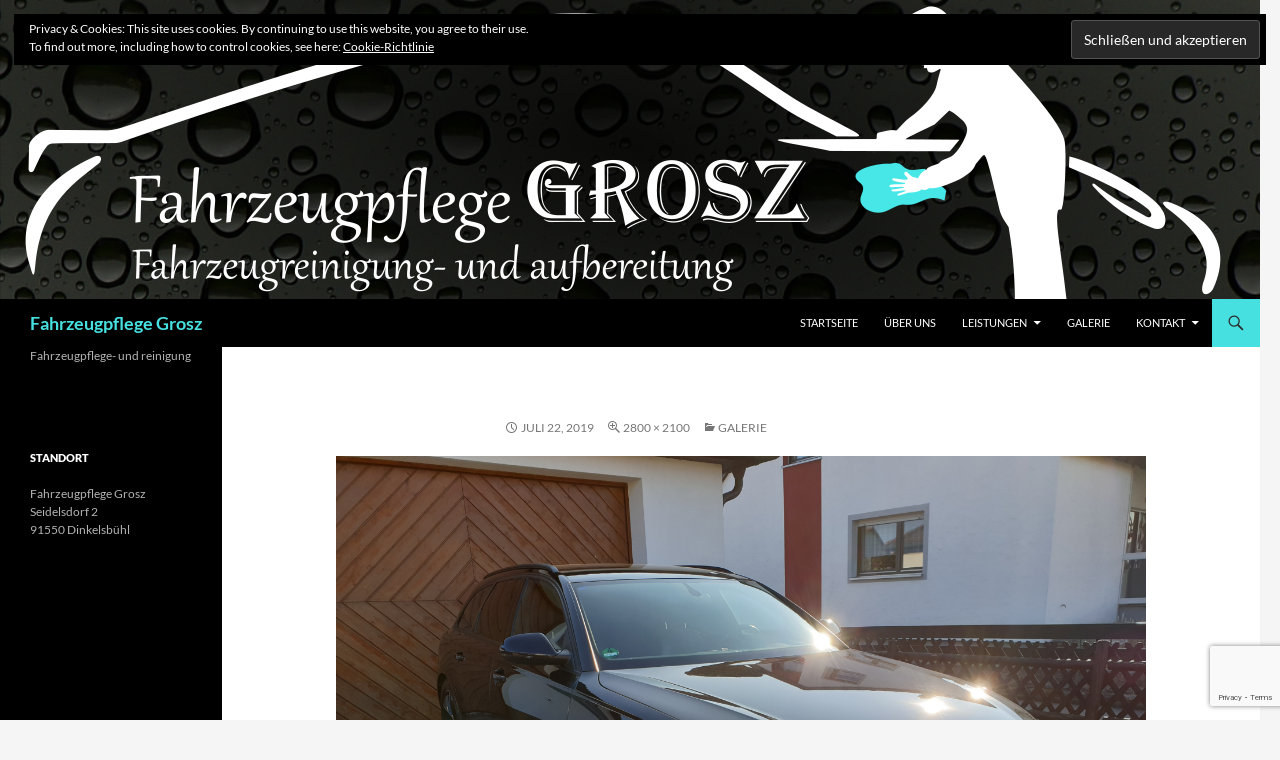

--- FILE ---
content_type: text/html; charset=UTF-8
request_url: https://fahrzeugpflege-grosz.de/galerie/aussenreinigung_a6_24/
body_size: 51576
content:
<!DOCTYPE html>
<!--[if IE 7]>
<html class="ie ie7" lang="de-DE">
<![endif]-->
<!--[if IE 8]>
<html class="ie ie8" lang="de-DE">
<![endif]-->
<!--[if !(IE 7) & !(IE 8)]><!-->
<html lang="de-DE">
<!--<![endif]-->
<head>
	<meta charset="UTF-8">
	<meta name="viewport" content="width=device-width">
	
	<link rel="profile" href="https://gmpg.org/xfn/11">
	<link rel="pingback" href="https://fahrzeugpflege-grosz.de/xmlrpc.php">
	<!--[if lt IE 9]>
	<script src="https://fahrzeugpflege-grosz.de/wp-content/themes/twentyfourteen/js/html5.js?ver=3.7.0"></script>
	<![endif]-->
	<meta name='robots' content='index, follow, max-image-preview:large, max-snippet:-1, max-video-preview:-1' />

	<!-- This site is optimized with the Yoast SEO plugin v23.2 - https://yoast.com/wordpress/plugins/seo/ -->
	<title>Aussenreinigung_A6_24 - Fahrzeugpflege Grosz</title>
	<link rel="canonical" href="https://fahrzeugpflege-grosz.de/galerie/aussenreinigung_a6_24/" />
	<meta property="og:locale" content="de_DE" />
	<meta property="og:type" content="article" />
	<meta property="og:title" content="Aussenreinigung_A6_24 - Fahrzeugpflege Grosz" />
	<meta property="og:url" content="https://fahrzeugpflege-grosz.de/galerie/aussenreinigung_a6_24/" />
	<meta property="og:site_name" content="Fahrzeugpflege Grosz" />
	<meta property="article:publisher" content="http://www.facebook.com/fahrzeugpflegegrosz" />
	<meta property="og:image" content="https://fahrzeugpflege-grosz.de/galerie/aussenreinigung_a6_24" />
	<meta property="og:image:width" content="300" />
	<meta property="og:image:height" content="225" />
	<meta property="og:image:type" content="image/png" />
	<script type="application/ld+json" class="yoast-schema-graph">{"@context":"https://schema.org","@graph":[{"@type":"WebPage","@id":"https://fahrzeugpflege-grosz.de/galerie/aussenreinigung_a6_24/","url":"https://fahrzeugpflege-grosz.de/galerie/aussenreinigung_a6_24/","name":"Aussenreinigung_A6_24 - Fahrzeugpflege Grosz","isPartOf":{"@id":"https://fahrzeugpflege-grosz.de/#website"},"primaryImageOfPage":{"@id":"https://fahrzeugpflege-grosz.de/galerie/aussenreinigung_a6_24/#primaryimage"},"image":{"@id":"https://fahrzeugpflege-grosz.de/galerie/aussenreinigung_a6_24/#primaryimage"},"thumbnailUrl":"https://fahrzeugpflege-grosz.de/wp-content/uploads/Aussenreinigung_A6_24.png","datePublished":"2019-07-22T19:50:29+00:00","dateModified":"2019-07-22T19:50:29+00:00","breadcrumb":{"@id":"https://fahrzeugpflege-grosz.de/galerie/aussenreinigung_a6_24/#breadcrumb"},"inLanguage":"de-DE","potentialAction":[{"@type":"ReadAction","target":["https://fahrzeugpflege-grosz.de/galerie/aussenreinigung_a6_24/"]}]},{"@type":"ImageObject","inLanguage":"de-DE","@id":"https://fahrzeugpflege-grosz.de/galerie/aussenreinigung_a6_24/#primaryimage","url":"https://fahrzeugpflege-grosz.de/wp-content/uploads/Aussenreinigung_A6_24.png","contentUrl":"https://fahrzeugpflege-grosz.de/wp-content/uploads/Aussenreinigung_A6_24.png","width":2800,"height":2100},{"@type":"BreadcrumbList","@id":"https://fahrzeugpflege-grosz.de/galerie/aussenreinigung_a6_24/#breadcrumb","itemListElement":[{"@type":"ListItem","position":1,"name":"Home","item":"https://fahrzeugpflege-grosz.de/"},{"@type":"ListItem","position":2,"name":"Galerie","item":"https://fahrzeugpflege-grosz.de/galerie/"},{"@type":"ListItem","position":3,"name":"Aussenreinigung_A6_24"}]},{"@type":"WebSite","@id":"https://fahrzeugpflege-grosz.de/#website","url":"https://fahrzeugpflege-grosz.de/","name":"Fahrzeugpflege Grosz","description":"Fahrzeugpflege- und reinigung","publisher":{"@id":"https://fahrzeugpflege-grosz.de/#organization"},"potentialAction":[{"@type":"SearchAction","target":{"@type":"EntryPoint","urlTemplate":"https://fahrzeugpflege-grosz.de/?s={search_term_string}"},"query-input":"required name=search_term_string"}],"inLanguage":"de-DE"},{"@type":"Organization","@id":"https://fahrzeugpflege-grosz.de/#organization","name":"Fahrzeugpflege Grosz","url":"https://fahrzeugpflege-grosz.de/","logo":{"@type":"ImageObject","inLanguage":"de-DE","@id":"https://fahrzeugpflege-grosz.de/#/schema/logo/image/","url":"https://fahrzeugpflege-grosz.de/wp-content/uploads/Fahrzeugpflegegrosz_Logo_Homepage-2.png","contentUrl":"https://fahrzeugpflege-grosz.de/wp-content/uploads/Fahrzeugpflegegrosz_Logo_Homepage-2.png","width":1260,"height":340,"caption":"Fahrzeugpflege Grosz"},"image":{"@id":"https://fahrzeugpflege-grosz.de/#/schema/logo/image/"},"sameAs":["http://www.facebook.com/fahrzeugpflegegrosz"]}]}</script>
	<!-- / Yoast SEO plugin. -->


<link rel='dns-prefetch' href='//secure.gravatar.com' />
<link rel='dns-prefetch' href='//stats.wp.com' />
<link rel="alternate" type="application/rss+xml" title="Fahrzeugpflege Grosz &raquo; Feed" href="https://fahrzeugpflege-grosz.de/feed/" />
<link rel="alternate" type="application/rss+xml" title="Fahrzeugpflege Grosz &raquo; Kommentar-Feed" href="https://fahrzeugpflege-grosz.de/comments/feed/" />
<link rel="alternate" type="application/rss+xml" title="Fahrzeugpflege Grosz &raquo; Aussenreinigung_A6_24 Kommentar-Feed" href="https://fahrzeugpflege-grosz.de/galerie/aussenreinigung_a6_24/feed/" />
<script>
window._wpemojiSettings = {"baseUrl":"https:\/\/s.w.org\/images\/core\/emoji\/15.0.3\/72x72\/","ext":".png","svgUrl":"https:\/\/s.w.org\/images\/core\/emoji\/15.0.3\/svg\/","svgExt":".svg","source":{"concatemoji":"https:\/\/fahrzeugpflege-grosz.de\/wp-includes\/js\/wp-emoji-release.min.js?ver=6.6.1"}};
/*! This file is auto-generated */
!function(i,n){var o,s,e;function c(e){try{var t={supportTests:e,timestamp:(new Date).valueOf()};sessionStorage.setItem(o,JSON.stringify(t))}catch(e){}}function p(e,t,n){e.clearRect(0,0,e.canvas.width,e.canvas.height),e.fillText(t,0,0);var t=new Uint32Array(e.getImageData(0,0,e.canvas.width,e.canvas.height).data),r=(e.clearRect(0,0,e.canvas.width,e.canvas.height),e.fillText(n,0,0),new Uint32Array(e.getImageData(0,0,e.canvas.width,e.canvas.height).data));return t.every(function(e,t){return e===r[t]})}function u(e,t,n){switch(t){case"flag":return n(e,"\ud83c\udff3\ufe0f\u200d\u26a7\ufe0f","\ud83c\udff3\ufe0f\u200b\u26a7\ufe0f")?!1:!n(e,"\ud83c\uddfa\ud83c\uddf3","\ud83c\uddfa\u200b\ud83c\uddf3")&&!n(e,"\ud83c\udff4\udb40\udc67\udb40\udc62\udb40\udc65\udb40\udc6e\udb40\udc67\udb40\udc7f","\ud83c\udff4\u200b\udb40\udc67\u200b\udb40\udc62\u200b\udb40\udc65\u200b\udb40\udc6e\u200b\udb40\udc67\u200b\udb40\udc7f");case"emoji":return!n(e,"\ud83d\udc26\u200d\u2b1b","\ud83d\udc26\u200b\u2b1b")}return!1}function f(e,t,n){var r="undefined"!=typeof WorkerGlobalScope&&self instanceof WorkerGlobalScope?new OffscreenCanvas(300,150):i.createElement("canvas"),a=r.getContext("2d",{willReadFrequently:!0}),o=(a.textBaseline="top",a.font="600 32px Arial",{});return e.forEach(function(e){o[e]=t(a,e,n)}),o}function t(e){var t=i.createElement("script");t.src=e,t.defer=!0,i.head.appendChild(t)}"undefined"!=typeof Promise&&(o="wpEmojiSettingsSupports",s=["flag","emoji"],n.supports={everything:!0,everythingExceptFlag:!0},e=new Promise(function(e){i.addEventListener("DOMContentLoaded",e,{once:!0})}),new Promise(function(t){var n=function(){try{var e=JSON.parse(sessionStorage.getItem(o));if("object"==typeof e&&"number"==typeof e.timestamp&&(new Date).valueOf()<e.timestamp+604800&&"object"==typeof e.supportTests)return e.supportTests}catch(e){}return null}();if(!n){if("undefined"!=typeof Worker&&"undefined"!=typeof OffscreenCanvas&&"undefined"!=typeof URL&&URL.createObjectURL&&"undefined"!=typeof Blob)try{var e="postMessage("+f.toString()+"("+[JSON.stringify(s),u.toString(),p.toString()].join(",")+"));",r=new Blob([e],{type:"text/javascript"}),a=new Worker(URL.createObjectURL(r),{name:"wpTestEmojiSupports"});return void(a.onmessage=function(e){c(n=e.data),a.terminate(),t(n)})}catch(e){}c(n=f(s,u,p))}t(n)}).then(function(e){for(var t in e)n.supports[t]=e[t],n.supports.everything=n.supports.everything&&n.supports[t],"flag"!==t&&(n.supports.everythingExceptFlag=n.supports.everythingExceptFlag&&n.supports[t]);n.supports.everythingExceptFlag=n.supports.everythingExceptFlag&&!n.supports.flag,n.DOMReady=!1,n.readyCallback=function(){n.DOMReady=!0}}).then(function(){return e}).then(function(){var e;n.supports.everything||(n.readyCallback(),(e=n.source||{}).concatemoji?t(e.concatemoji):e.wpemoji&&e.twemoji&&(t(e.twemoji),t(e.wpemoji)))}))}((window,document),window._wpemojiSettings);
</script>
<link rel='stylesheet' id='twentyfourteen-jetpack-css' href='https://fahrzeugpflege-grosz.de/wp-content/plugins/jetpack/modules/theme-tools/compat/twentyfourteen.css?ver=13.7' media='all' />
<style id='wp-emoji-styles-inline-css'>

	img.wp-smiley, img.emoji {
		display: inline !important;
		border: none !important;
		box-shadow: none !important;
		height: 1em !important;
		width: 1em !important;
		margin: 0 0.07em !important;
		vertical-align: -0.1em !important;
		background: none !important;
		padding: 0 !important;
	}
</style>
<link rel='stylesheet' id='wp-block-library-css' href='https://fahrzeugpflege-grosz.de/wp-includes/css/dist/block-library/style.min.css?ver=6.6.1' media='all' />
<style id='wp-block-library-theme-inline-css'>
.wp-block-audio :where(figcaption){color:#555;font-size:13px;text-align:center}.is-dark-theme .wp-block-audio :where(figcaption){color:#ffffffa6}.wp-block-audio{margin:0 0 1em}.wp-block-code{border:1px solid #ccc;border-radius:4px;font-family:Menlo,Consolas,monaco,monospace;padding:.8em 1em}.wp-block-embed :where(figcaption){color:#555;font-size:13px;text-align:center}.is-dark-theme .wp-block-embed :where(figcaption){color:#ffffffa6}.wp-block-embed{margin:0 0 1em}.blocks-gallery-caption{color:#555;font-size:13px;text-align:center}.is-dark-theme .blocks-gallery-caption{color:#ffffffa6}:root :where(.wp-block-image figcaption){color:#555;font-size:13px;text-align:center}.is-dark-theme :root :where(.wp-block-image figcaption){color:#ffffffa6}.wp-block-image{margin:0 0 1em}.wp-block-pullquote{border-bottom:4px solid;border-top:4px solid;color:currentColor;margin-bottom:1.75em}.wp-block-pullquote cite,.wp-block-pullquote footer,.wp-block-pullquote__citation{color:currentColor;font-size:.8125em;font-style:normal;text-transform:uppercase}.wp-block-quote{border-left:.25em solid;margin:0 0 1.75em;padding-left:1em}.wp-block-quote cite,.wp-block-quote footer{color:currentColor;font-size:.8125em;font-style:normal;position:relative}.wp-block-quote.has-text-align-right{border-left:none;border-right:.25em solid;padding-left:0;padding-right:1em}.wp-block-quote.has-text-align-center{border:none;padding-left:0}.wp-block-quote.is-large,.wp-block-quote.is-style-large,.wp-block-quote.is-style-plain{border:none}.wp-block-search .wp-block-search__label{font-weight:700}.wp-block-search__button{border:1px solid #ccc;padding:.375em .625em}:where(.wp-block-group.has-background){padding:1.25em 2.375em}.wp-block-separator.has-css-opacity{opacity:.4}.wp-block-separator{border:none;border-bottom:2px solid;margin-left:auto;margin-right:auto}.wp-block-separator.has-alpha-channel-opacity{opacity:1}.wp-block-separator:not(.is-style-wide):not(.is-style-dots){width:100px}.wp-block-separator.has-background:not(.is-style-dots){border-bottom:none;height:1px}.wp-block-separator.has-background:not(.is-style-wide):not(.is-style-dots){height:2px}.wp-block-table{margin:0 0 1em}.wp-block-table td,.wp-block-table th{word-break:normal}.wp-block-table :where(figcaption){color:#555;font-size:13px;text-align:center}.is-dark-theme .wp-block-table :where(figcaption){color:#ffffffa6}.wp-block-video :where(figcaption){color:#555;font-size:13px;text-align:center}.is-dark-theme .wp-block-video :where(figcaption){color:#ffffffa6}.wp-block-video{margin:0 0 1em}:root :where(.wp-block-template-part.has-background){margin-bottom:0;margin-top:0;padding:1.25em 2.375em}
</style>
<link rel='stylesheet' id='mediaelement-css' href='https://fahrzeugpflege-grosz.de/wp-includes/js/mediaelement/mediaelementplayer-legacy.min.css?ver=4.2.17' media='all' />
<link rel='stylesheet' id='wp-mediaelement-css' href='https://fahrzeugpflege-grosz.de/wp-includes/js/mediaelement/wp-mediaelement.min.css?ver=6.6.1' media='all' />
<style id='jetpack-sharing-buttons-style-inline-css'>
.jetpack-sharing-buttons__services-list{display:flex;flex-direction:row;flex-wrap:wrap;gap:0;list-style-type:none;margin:5px;padding:0}.jetpack-sharing-buttons__services-list.has-small-icon-size{font-size:12px}.jetpack-sharing-buttons__services-list.has-normal-icon-size{font-size:16px}.jetpack-sharing-buttons__services-list.has-large-icon-size{font-size:24px}.jetpack-sharing-buttons__services-list.has-huge-icon-size{font-size:36px}@media print{.jetpack-sharing-buttons__services-list{display:none!important}}.editor-styles-wrapper .wp-block-jetpack-sharing-buttons{gap:0;padding-inline-start:0}ul.jetpack-sharing-buttons__services-list.has-background{padding:1.25em 2.375em}
</style>
<style id='classic-theme-styles-inline-css'>
/*! This file is auto-generated */
.wp-block-button__link{color:#fff;background-color:#32373c;border-radius:9999px;box-shadow:none;text-decoration:none;padding:calc(.667em + 2px) calc(1.333em + 2px);font-size:1.125em}.wp-block-file__button{background:#32373c;color:#fff;text-decoration:none}
</style>
<style id='global-styles-inline-css'>
:root{--wp--preset--aspect-ratio--square: 1;--wp--preset--aspect-ratio--4-3: 4/3;--wp--preset--aspect-ratio--3-4: 3/4;--wp--preset--aspect-ratio--3-2: 3/2;--wp--preset--aspect-ratio--2-3: 2/3;--wp--preset--aspect-ratio--16-9: 16/9;--wp--preset--aspect-ratio--9-16: 9/16;--wp--preset--color--black: #000000;--wp--preset--color--cyan-bluish-gray: #abb8c3;--wp--preset--color--white: #fff;--wp--preset--color--pale-pink: #f78da7;--wp--preset--color--vivid-red: #cf2e2e;--wp--preset--color--luminous-vivid-orange: #ff6900;--wp--preset--color--luminous-vivid-amber: #fcb900;--wp--preset--color--light-green-cyan: #7bdcb5;--wp--preset--color--vivid-green-cyan: #00d084;--wp--preset--color--pale-cyan-blue: #8ed1fc;--wp--preset--color--vivid-cyan-blue: #0693e3;--wp--preset--color--vivid-purple: #9b51e0;--wp--preset--color--green: #47e0e0;--wp--preset--color--dark-gray: #2b2b2b;--wp--preset--color--medium-gray: #767676;--wp--preset--color--light-gray: #f5f5f5;--wp--preset--gradient--vivid-cyan-blue-to-vivid-purple: linear-gradient(135deg,rgba(6,147,227,1) 0%,rgb(155,81,224) 100%);--wp--preset--gradient--light-green-cyan-to-vivid-green-cyan: linear-gradient(135deg,rgb(122,220,180) 0%,rgb(0,208,130) 100%);--wp--preset--gradient--luminous-vivid-amber-to-luminous-vivid-orange: linear-gradient(135deg,rgba(252,185,0,1) 0%,rgba(255,105,0,1) 100%);--wp--preset--gradient--luminous-vivid-orange-to-vivid-red: linear-gradient(135deg,rgba(255,105,0,1) 0%,rgb(207,46,46) 100%);--wp--preset--gradient--very-light-gray-to-cyan-bluish-gray: linear-gradient(135deg,rgb(238,238,238) 0%,rgb(169,184,195) 100%);--wp--preset--gradient--cool-to-warm-spectrum: linear-gradient(135deg,rgb(74,234,220) 0%,rgb(151,120,209) 20%,rgb(207,42,186) 40%,rgb(238,44,130) 60%,rgb(251,105,98) 80%,rgb(254,248,76) 100%);--wp--preset--gradient--blush-light-purple: linear-gradient(135deg,rgb(255,206,236) 0%,rgb(152,150,240) 100%);--wp--preset--gradient--blush-bordeaux: linear-gradient(135deg,rgb(254,205,165) 0%,rgb(254,45,45) 50%,rgb(107,0,62) 100%);--wp--preset--gradient--luminous-dusk: linear-gradient(135deg,rgb(255,203,112) 0%,rgb(199,81,192) 50%,rgb(65,88,208) 100%);--wp--preset--gradient--pale-ocean: linear-gradient(135deg,rgb(255,245,203) 0%,rgb(182,227,212) 50%,rgb(51,167,181) 100%);--wp--preset--gradient--electric-grass: linear-gradient(135deg,rgb(202,248,128) 0%,rgb(113,206,126) 100%);--wp--preset--gradient--midnight: linear-gradient(135deg,rgb(2,3,129) 0%,rgb(40,116,252) 100%);--wp--preset--font-size--small: 13px;--wp--preset--font-size--medium: 20px;--wp--preset--font-size--large: 36px;--wp--preset--font-size--x-large: 42px;--wp--preset--spacing--20: 0.44rem;--wp--preset--spacing--30: 0.67rem;--wp--preset--spacing--40: 1rem;--wp--preset--spacing--50: 1.5rem;--wp--preset--spacing--60: 2.25rem;--wp--preset--spacing--70: 3.38rem;--wp--preset--spacing--80: 5.06rem;--wp--preset--shadow--natural: 6px 6px 9px rgba(0, 0, 0, 0.2);--wp--preset--shadow--deep: 12px 12px 50px rgba(0, 0, 0, 0.4);--wp--preset--shadow--sharp: 6px 6px 0px rgba(0, 0, 0, 0.2);--wp--preset--shadow--outlined: 6px 6px 0px -3px rgba(255, 255, 255, 1), 6px 6px rgba(0, 0, 0, 1);--wp--preset--shadow--crisp: 6px 6px 0px rgba(0, 0, 0, 1);}:where(.is-layout-flex){gap: 0.5em;}:where(.is-layout-grid){gap: 0.5em;}body .is-layout-flex{display: flex;}.is-layout-flex{flex-wrap: wrap;align-items: center;}.is-layout-flex > :is(*, div){margin: 0;}body .is-layout-grid{display: grid;}.is-layout-grid > :is(*, div){margin: 0;}:where(.wp-block-columns.is-layout-flex){gap: 2em;}:where(.wp-block-columns.is-layout-grid){gap: 2em;}:where(.wp-block-post-template.is-layout-flex){gap: 1.25em;}:where(.wp-block-post-template.is-layout-grid){gap: 1.25em;}.has-black-color{color: var(--wp--preset--color--black) !important;}.has-cyan-bluish-gray-color{color: var(--wp--preset--color--cyan-bluish-gray) !important;}.has-white-color{color: var(--wp--preset--color--white) !important;}.has-pale-pink-color{color: var(--wp--preset--color--pale-pink) !important;}.has-vivid-red-color{color: var(--wp--preset--color--vivid-red) !important;}.has-luminous-vivid-orange-color{color: var(--wp--preset--color--luminous-vivid-orange) !important;}.has-luminous-vivid-amber-color{color: var(--wp--preset--color--luminous-vivid-amber) !important;}.has-light-green-cyan-color{color: var(--wp--preset--color--light-green-cyan) !important;}.has-vivid-green-cyan-color{color: var(--wp--preset--color--vivid-green-cyan) !important;}.has-pale-cyan-blue-color{color: var(--wp--preset--color--pale-cyan-blue) !important;}.has-vivid-cyan-blue-color{color: var(--wp--preset--color--vivid-cyan-blue) !important;}.has-vivid-purple-color{color: var(--wp--preset--color--vivid-purple) !important;}.has-black-background-color{background-color: var(--wp--preset--color--black) !important;}.has-cyan-bluish-gray-background-color{background-color: var(--wp--preset--color--cyan-bluish-gray) !important;}.has-white-background-color{background-color: var(--wp--preset--color--white) !important;}.has-pale-pink-background-color{background-color: var(--wp--preset--color--pale-pink) !important;}.has-vivid-red-background-color{background-color: var(--wp--preset--color--vivid-red) !important;}.has-luminous-vivid-orange-background-color{background-color: var(--wp--preset--color--luminous-vivid-orange) !important;}.has-luminous-vivid-amber-background-color{background-color: var(--wp--preset--color--luminous-vivid-amber) !important;}.has-light-green-cyan-background-color{background-color: var(--wp--preset--color--light-green-cyan) !important;}.has-vivid-green-cyan-background-color{background-color: var(--wp--preset--color--vivid-green-cyan) !important;}.has-pale-cyan-blue-background-color{background-color: var(--wp--preset--color--pale-cyan-blue) !important;}.has-vivid-cyan-blue-background-color{background-color: var(--wp--preset--color--vivid-cyan-blue) !important;}.has-vivid-purple-background-color{background-color: var(--wp--preset--color--vivid-purple) !important;}.has-black-border-color{border-color: var(--wp--preset--color--black) !important;}.has-cyan-bluish-gray-border-color{border-color: var(--wp--preset--color--cyan-bluish-gray) !important;}.has-white-border-color{border-color: var(--wp--preset--color--white) !important;}.has-pale-pink-border-color{border-color: var(--wp--preset--color--pale-pink) !important;}.has-vivid-red-border-color{border-color: var(--wp--preset--color--vivid-red) !important;}.has-luminous-vivid-orange-border-color{border-color: var(--wp--preset--color--luminous-vivid-orange) !important;}.has-luminous-vivid-amber-border-color{border-color: var(--wp--preset--color--luminous-vivid-amber) !important;}.has-light-green-cyan-border-color{border-color: var(--wp--preset--color--light-green-cyan) !important;}.has-vivid-green-cyan-border-color{border-color: var(--wp--preset--color--vivid-green-cyan) !important;}.has-pale-cyan-blue-border-color{border-color: var(--wp--preset--color--pale-cyan-blue) !important;}.has-vivid-cyan-blue-border-color{border-color: var(--wp--preset--color--vivid-cyan-blue) !important;}.has-vivid-purple-border-color{border-color: var(--wp--preset--color--vivid-purple) !important;}.has-vivid-cyan-blue-to-vivid-purple-gradient-background{background: var(--wp--preset--gradient--vivid-cyan-blue-to-vivid-purple) !important;}.has-light-green-cyan-to-vivid-green-cyan-gradient-background{background: var(--wp--preset--gradient--light-green-cyan-to-vivid-green-cyan) !important;}.has-luminous-vivid-amber-to-luminous-vivid-orange-gradient-background{background: var(--wp--preset--gradient--luminous-vivid-amber-to-luminous-vivid-orange) !important;}.has-luminous-vivid-orange-to-vivid-red-gradient-background{background: var(--wp--preset--gradient--luminous-vivid-orange-to-vivid-red) !important;}.has-very-light-gray-to-cyan-bluish-gray-gradient-background{background: var(--wp--preset--gradient--very-light-gray-to-cyan-bluish-gray) !important;}.has-cool-to-warm-spectrum-gradient-background{background: var(--wp--preset--gradient--cool-to-warm-spectrum) !important;}.has-blush-light-purple-gradient-background{background: var(--wp--preset--gradient--blush-light-purple) !important;}.has-blush-bordeaux-gradient-background{background: var(--wp--preset--gradient--blush-bordeaux) !important;}.has-luminous-dusk-gradient-background{background: var(--wp--preset--gradient--luminous-dusk) !important;}.has-pale-ocean-gradient-background{background: var(--wp--preset--gradient--pale-ocean) !important;}.has-electric-grass-gradient-background{background: var(--wp--preset--gradient--electric-grass) !important;}.has-midnight-gradient-background{background: var(--wp--preset--gradient--midnight) !important;}.has-small-font-size{font-size: var(--wp--preset--font-size--small) !important;}.has-medium-font-size{font-size: var(--wp--preset--font-size--medium) !important;}.has-large-font-size{font-size: var(--wp--preset--font-size--large) !important;}.has-x-large-font-size{font-size: var(--wp--preset--font-size--x-large) !important;}
:where(.wp-block-post-template.is-layout-flex){gap: 1.25em;}:where(.wp-block-post-template.is-layout-grid){gap: 1.25em;}
:where(.wp-block-columns.is-layout-flex){gap: 2em;}:where(.wp-block-columns.is-layout-grid){gap: 2em;}
:root :where(.wp-block-pullquote){font-size: 1.5em;line-height: 1.6;}
</style>
<link rel='stylesheet' id='contact-form-7-css' href='https://fahrzeugpflege-grosz.de/wp-content/plugins/contact-form-7/includes/css/styles.css?ver=5.9.8' media='all' />
<link rel='stylesheet' id='twentyfourteen-lato-css' href='https://fahrzeugpflege-grosz.de/wp-content/themes/twentyfourteen/fonts/font-lato.css?ver=20230328' media='all' />
<link rel='stylesheet' id='genericons-css' href='https://fahrzeugpflege-grosz.de/wp-content/plugins/jetpack/_inc/genericons/genericons/genericons.css?ver=3.1' media='all' />
<link rel='stylesheet' id='twentyfourteen-style-css' href='https://fahrzeugpflege-grosz.de/wp-content/themes/twentyfourteen/style.css?ver=20240716' media='all' />
<link rel='stylesheet' id='twentyfourteen-block-style-css' href='https://fahrzeugpflege-grosz.de/wp-content/themes/twentyfourteen/css/blocks.css?ver=20240613' media='all' />
<!--[if lt IE 9]>
<link rel='stylesheet' id='twentyfourteen-ie-css' href='https://fahrzeugpflege-grosz.de/wp-content/themes/twentyfourteen/css/ie.css?ver=20140711' media='all' />
<![endif]-->
<style id='jetpack_facebook_likebox-inline-css'>
.widget_facebook_likebox {
	overflow: hidden;
}

</style>
<link rel='stylesheet' id='jetpack_css-css' href='https://fahrzeugpflege-grosz.de/wp-content/plugins/jetpack/css/jetpack.css?ver=13.7' media='all' />
<script src="https://fahrzeugpflege-grosz.de/wp-includes/js/jquery/jquery.min.js?ver=3.7.1" id="jquery-core-js"></script>
<script src="https://fahrzeugpflege-grosz.de/wp-includes/js/jquery/jquery-migrate.min.js?ver=3.4.1" id="jquery-migrate-js"></script>
<script src="https://fahrzeugpflege-grosz.de/wp-content/themes/twentyfourteen/js/keyboard-image-navigation.js?ver=20150120" id="twentyfourteen-keyboard-image-navigation-js"></script>
<script src="https://fahrzeugpflege-grosz.de/wp-content/themes/twentyfourteen/js/functions.js?ver=20230526" id="twentyfourteen-script-js" defer data-wp-strategy="defer"></script>
<link rel="https://api.w.org/" href="https://fahrzeugpflege-grosz.de/wp-json/" /><link rel="alternate" title="JSON" type="application/json" href="https://fahrzeugpflege-grosz.de/wp-json/wp/v2/media/771" /><link rel="EditURI" type="application/rsd+xml" title="RSD" href="https://fahrzeugpflege-grosz.de/xmlrpc.php?rsd" />
<meta name="generator" content="WordPress 6.6.1" />
<link rel='shortlink' href='https://wp.me/a54CMY-cr' />
<link rel="alternate" title="oEmbed (JSON)" type="application/json+oembed" href="https://fahrzeugpflege-grosz.de/wp-json/oembed/1.0/embed?url=https%3A%2F%2Ffahrzeugpflege-grosz.de%2Fgalerie%2Faussenreinigung_a6_24%2F" />
<link rel="alternate" title="oEmbed (XML)" type="text/xml+oembed" href="https://fahrzeugpflege-grosz.de/wp-json/oembed/1.0/embed?url=https%3A%2F%2Ffahrzeugpflege-grosz.de%2Fgalerie%2Faussenreinigung_a6_24%2F&#038;format=xml" />
<style id="fourteen-colors" type="text/css">
		/* Custom accent color. */
		button,
		.button,
		.contributor-posts-link,
		input[type="button"],
		input[type="reset"],
		input[type="submit"],
		.search-toggle,
		.hentry .mejs-controls .mejs-time-rail .mejs-time-current,
		.widget .mejs-controls .mejs-time-rail .mejs-time-current,
		.hentry .mejs-overlay:hover .mejs-overlay-button,
		.widget .mejs-overlay:hover .mejs-overlay-button,
		.widget button,
		.widget .button,
		.widget input[type="button"],
		.widget input[type="reset"],
		.widget input[type="submit"],
		.widget_calendar tbody a,
		.content-sidebar .widget input[type="button"],
		.content-sidebar .widget input[type="reset"],
		.content-sidebar .widget input[type="submit"],
		.slider-control-paging .slider-active:before,
		.slider-control-paging .slider-active:hover:before,
		.slider-direction-nav a:hover,
		.ie8 .primary-navigation ul ul,
		.ie8 .secondary-navigation ul ul,
		.ie8 .primary-navigation li:hover > a,
		.ie8 .primary-navigation li.focus > a,
		.ie8 .secondary-navigation li:hover > a,
		.ie8 .secondary-navigation li.focus > a,
		.wp-block-file .wp-block-file__button,
		.wp-block-button__link,
		.has-green-background-color {
			background-color: #47e0e0;
		}

		.site-navigation a:hover,
		.is-style-outline .wp-block-button__link:not(.has-text-color),
		.has-green-color {
			color: #47e0e0;
		}

		::-moz-selection {
			background: #47e0e0;
		}

		::selection {
			background: #47e0e0;
		}

		.paging-navigation .page-numbers.current {
			border-color: #47e0e0;
		}

		@media screen and (min-width: 782px) {
			.primary-navigation li:hover > a,
			.primary-navigation li.focus > a,
			.primary-navigation ul ul {
				background-color: #47e0e0;
			}
		}

		@media screen and (min-width: 1008px) {
			.secondary-navigation li:hover > a,
			.secondary-navigation li.focus > a,
			.secondary-navigation ul ul {
				background-color: #47e0e0;
			}
		}
	
			.contributor-posts-link,
			.button,
			button,
			input[type="button"],
			input[type="reset"],
			input[type="submit"],
			.search-toggle:before,
			.hentry .mejs-overlay:hover .mejs-overlay-button,
			.widet .mejs-overlay:hover .mejs-overlay-button,
			.widget button,
			.widget .button,
			.widget input[type="button"],
			.widget input[type="reset"],
			.widget input[type="submit"],
			.widget_calendar tbody a,
			.widget_calendar tbody a:hover,
			.site-footer .widget_calendar tbody a,
			.content-sidebar .widget input[type="button"],
			.content-sidebar .widget input[type="reset"],
			.content-sidebar .widget input[type="submit"],
			button:hover,
			button:focus,
			.button:hover,
			.button:focus,
			.widget a.button:hover,
			.widget a.button:focus,
			.widget a.button:active,
			.content-sidebar .widget a.button,
			.content-sidebar .widget a.button:hover,
			.content-sidebar .widget a.button:focus,
			.content-sidebar .widget a.button:active,
			.contributor-posts-link:hover,
			.contributor-posts-link:active,
			input[type="button"]:hover,
			input[type="button"]:focus,
			input[type="reset"]:hover,
			input[type="reset"]:focus,
			input[type="submit"]:hover,
			input[type="submit"]:focus,
			.slider-direction-nav a:hover:before,
			.ie8 .primary-navigation li:hover > a,
			.ie8 .primary-navigation li.focus > a,
			.ie8 .secondary-navigation li:hover > a,
			.ie8 .secondary-navigation li.focus > a,
			.is-style-outline .wp-block-button__link:not(.has-text-color):hover,
			.is-style-outline .wp-block-button__link:not(.has-text-color):focus,
			.wp-block-button__link {
				color: #2b2b2b;
			}

			@media screen and (min-width: 782px) {
				.site-navigation li .current_page_item > a,
				.site-navigation li .current_page_ancestor > a,
				.site-navigation li .current-menu-item > a,
				.site-navigation li .current-menu-ancestor > a,
				.primary-navigation ul ul a,
				.primary-navigation li:hover > a,
				.primary-navigation li.focus > a,
				.primary-navigation ul ul {
					color: #2b2b2b;
				}
			}

			@media screen and (min-width: 1008px) {
				.secondary-navigation ul ul a,
				.secondary-navigation li:hover > a,
				.secondary-navigation li.focus > a,
				.secondary-navigation ul ul {
					color: #2b2b2b;
				}
			}

			::selection {
				color: #2b2b2b;
			}

			::-moz-selection {
				color: #2b2b2b;
			}

			.hentry .mejs-controls .mejs-time-rail .mejs-time-loaded,
			.widget .mejs-controls .mejs-time-rail .mejs-time-loaded {
				background-color: #2b2b2b;
			}

		
		/* Generated variants of custom accent color. */
		a,
		.content-sidebar .widget a {
			color: #008181;
		}

		.contributor-posts-link:hover,
		.button:hover,
		.button:focus,
		.slider-control-paging a:hover:before,
		.search-toggle:hover,
		.search-toggle.active,
		.search-box,
		.widget_calendar tbody a:hover,
		button:hover,
		button:focus,
		input[type="button"]:hover,
		input[type="button"]:focus,
		input[type="reset"]:hover,
		input[type="reset"]:focus,
		input[type="submit"]:hover,
		input[type="submit"]:focus,
		.widget button:hover,
		.widget .button:hover,
		.widget button:focus,
		.widget .button:focus,
		.widget input[type="button"]:hover,
		.widget input[type="button"]:focus,
		.widget input[type="reset"]:hover,
		.widget input[type="reset"]:focus,
		.widget input[type="submit"]:hover,
		.widget input[type="submit"]:focus,
		.content-sidebar .widget input[type="button"]:hover,
		.content-sidebar .widget input[type="button"]:focus,
		.content-sidebar .widget input[type="reset"]:hover,
		.content-sidebar .widget input[type="reset"]:focus,
		.content-sidebar .widget input[type="submit"]:hover,
		.content-sidebar .widget input[type="submit"]:focus,
		.ie8 .primary-navigation ul ul a:hover,
		.ie8 .primary-navigation ul ul li.focus > a,
		.ie8 .secondary-navigation ul ul a:hover,
		.ie8 .secondary-navigation ul ul li.focus > a,
		.wp-block-file .wp-block-file__button:hover,
		.wp-block-file .wp-block-file__button:focus,
		.wp-block-button__link:not(.has-text-color):hover,
		.wp-block-button__link:not(.has-text-color):focus,
		.is-style-outline .wp-block-button__link:not(.has-text-color):hover,
		.is-style-outline .wp-block-button__link:not(.has-text-color):focus {
			background-color: #64fdfd;
		}

		.featured-content a:hover,
		.featured-content .entry-title a:hover,
		.widget a:hover,
		.widget-title a:hover,
		.widget_twentyfourteen_ephemera .entry-meta a:hover,
		.hentry .mejs-controls .mejs-button button:hover,
		.widget .mejs-controls .mejs-button button:hover,
		.site-info a:hover,
		.featured-content a:hover,
		.wp-block-latest-comments_comment-meta a:hover,
		.wp-block-latest-comments_comment-meta a:focus {
			color: #64fdfd;
		}

		a:active,
		a:hover,
		.entry-title a:hover,
		.entry-meta a:hover,
		.cat-links a:hover,
		.entry-content .edit-link a:hover,
		.post-navigation a:hover,
		.image-navigation a:hover,
		.comment-author a:hover,
		.comment-list .pingback a:hover,
		.comment-list .trackback a:hover,
		.comment-metadata a:hover,
		.comment-reply-title small a:hover,
		.content-sidebar .widget a:hover,
		.content-sidebar .widget .widget-title a:hover,
		.content-sidebar .widget_twentyfourteen_ephemera .entry-meta a:hover {
			color: #1d9e9e;
		}

		.page-links a:hover,
		.paging-navigation a:hover {
			border-color: #1d9e9e;
		}

		.entry-meta .tag-links a:hover:before {
			border-right-color: #1d9e9e;
		}

		.page-links a:hover,
		.entry-meta .tag-links a:hover {
			background-color: #1d9e9e;
		}

		@media screen and (min-width: 782px) {
			.primary-navigation ul ul a:hover,
			.primary-navigation ul ul li.focus > a {
				background-color: #64fdfd;
			}
		}

		@media screen and (min-width: 1008px) {
			.secondary-navigation ul ul a:hover,
			.secondary-navigation ul ul li.focus > a {
				background-color: #64fdfd;
			}
		}

		button:active,
		.button:active,
		.contributor-posts-link:active,
		input[type="button"]:active,
		input[type="reset"]:active,
		input[type="submit"]:active,
		.widget input[type="button"]:active,
		.widget input[type="reset"]:active,
		.widget input[type="submit"]:active,
		.content-sidebar .widget input[type="button"]:active,
		.content-sidebar .widget input[type="reset"]:active,
		.content-sidebar .widget input[type="submit"]:active,
		.wp-block-file .wp-block-file__button:active,
		.wp-block-button__link:active {
			background-color: #78ffff;
		}

		.site-navigation .current_page_item > a,
		.site-navigation .current_page_ancestor > a,
		.site-navigation .current-menu-item > a,
		.site-navigation .current-menu-ancestor > a {
			color: #78ffff;
		}
	</style>	<style>img#wpstats{display:none}</style>
				<style type="text/css" id="twentyfourteen-header-css">
				.site-title a {
			color: #47e0e0;
		}
		</style>
		<link rel="icon" href="https://fahrzeugpflege-grosz.de/wp-content/uploads/cropped-touch-icon-512x512-32x32.png" sizes="32x32" />
<link rel="icon" href="https://fahrzeugpflege-grosz.de/wp-content/uploads/cropped-touch-icon-512x512-192x192.png" sizes="192x192" />
<link rel="apple-touch-icon" href="https://fahrzeugpflege-grosz.de/wp-content/uploads/cropped-touch-icon-512x512-180x180.png" />
<meta name="msapplication-TileImage" content="https://fahrzeugpflege-grosz.de/wp-content/uploads/cropped-touch-icon-512x512-270x270.png" />
<style type="text/css" id="wp-custom-css">/*
Willkommen bei den Individuellen CSS

Wie es funktioniert, steht unter http://wp.me/PEmnE-Bt
*/
.entry-title {
	display: none;
}

.jp-carousel-info {
	display: none;
}

.Sidebar.datenschutzerklärung {
	display: none;
}</style></head>

<body class="attachment attachment-template-default attachmentid-771 attachment-png wp-embed-responsive header-image full-width footer-widgets singular">
<div id="page" class="hfeed site">
		<div id="site-header">
		<a href="https://fahrzeugpflege-grosz.de/" rel="home">
			<img src="https://fahrzeugpflege-grosz.de/wp-content/uploads/cropped-Fahrzeugpflegegrosz_Logo_Homepage-rev1.png" width="1260" height="299" alt="Fahrzeugpflege Grosz" srcset="https://fahrzeugpflege-grosz.de/wp-content/uploads/cropped-Fahrzeugpflegegrosz_Logo_Homepage-rev1.png 1260w, https://fahrzeugpflege-grosz.de/wp-content/uploads/cropped-Fahrzeugpflegegrosz_Logo_Homepage-rev1-300x71.png 300w, https://fahrzeugpflege-grosz.de/wp-content/uploads/cropped-Fahrzeugpflegegrosz_Logo_Homepage-rev1-768x182.png 768w" sizes="(max-width: 1260px) 100vw, 1260px" decoding="async" fetchpriority="high" />		</a>
	</div>
	
	<header id="masthead" class="site-header">
		<div class="header-main">
			<h1 class="site-title"><a href="https://fahrzeugpflege-grosz.de/" rel="home">Fahrzeugpflege Grosz</a></h1>

			<div class="search-toggle">
				<a href="#search-container" class="screen-reader-text" aria-expanded="false" aria-controls="search-container">
					Suchen				</a>
			</div>

			<nav id="primary-navigation" class="site-navigation primary-navigation">
				<button class="menu-toggle">Primäres Menü</button>
				<a class="screen-reader-text skip-link" href="#content">
					Zum Inhalt springen				</a>
				<div class="menu-hauptmenue-container"><ul id="primary-menu" class="nav-menu"><li id="menu-item-39" class="menu-item menu-item-type-post_type menu-item-object-page menu-item-home menu-item-39"><a href="https://fahrzeugpflege-grosz.de/">Startseite</a></li>
<li id="menu-item-38" class="menu-item menu-item-type-post_type menu-item-object-page menu-item-38"><a href="https://fahrzeugpflege-grosz.de/ueber-uns/">Über Uns</a></li>
<li id="menu-item-301" class="menu-item menu-item-type-custom menu-item-object-custom menu-item-has-children menu-item-301"><a>Leistungen</a>
<ul class="sub-menu">
	<li id="menu-item-36" class="menu-item menu-item-type-post_type menu-item-object-page menu-item-36"><a href="https://fahrzeugpflege-grosz.de/innenraumaufbereitung/">InnenraumReinigung &#038; Aufbereitung</a></li>
	<li id="menu-item-34" class="menu-item menu-item-type-post_type menu-item-object-page menu-item-34"><a href="https://fahrzeugpflege-grosz.de/nano-lackversiegelung/">Nanoversiegelung</a></li>
	<li id="menu-item-33" class="menu-item menu-item-type-post_type menu-item-object-page menu-item-33"><a href="https://fahrzeugpflege-grosz.de/nano-scheibenversiegelung/">Nanoscheibenversiegelung</a></li>
	<li id="menu-item-818" class="menu-item menu-item-type-post_type menu-item-object-page menu-item-818"><a href="https://fahrzeugpflege-grosz.de/keramikversiegelung/">GLAS &#038; Keramikversiegelung</a></li>
	<li id="menu-item-360" class="menu-item menu-item-type-post_type menu-item-object-page menu-item-360"><a href="https://fahrzeugpflege-grosz.de/sonstige-leistungen/">Sonstige Leistungen</a></li>
	<li id="menu-item-570" class="menu-item menu-item-type-post_type menu-item-object-page menu-item-570"><a href="https://fahrzeugpflege-grosz.de/spezialaufbereitung-z-b-wohnmobil-lkw-boot/">Spezialaufbereitung z.B. Wohnmobil, …</a></li>
</ul>
</li>
<li id="menu-item-31" class="menu-item menu-item-type-post_type menu-item-object-page menu-item-31"><a href="https://fahrzeugpflege-grosz.de/galerie/">Galerie</a></li>
<li id="menu-item-302" class="menu-item menu-item-type-custom menu-item-object-custom menu-item-has-children menu-item-302"><a>Kontakt</a>
<ul class="sub-menu">
	<li id="menu-item-137" class="menu-item menu-item-type-post_type menu-item-object-page menu-item-137"><a href="https://fahrzeugpflege-grosz.de/kontaktformular/">Kontaktformular</a></li>
	<li id="menu-item-133" class="menu-item menu-item-type-post_type menu-item-object-page menu-item-133"><a href="https://fahrzeugpflege-grosz.de/standort/">Standort</a></li>
</ul>
</li>
</ul></div>			</nav>
		</div>

		<div id="search-container" class="search-box-wrapper hide">
			<div class="search-box">
				<form role="search" method="get" class="search-form" action="https://fahrzeugpflege-grosz.de/">
				<label>
					<span class="screen-reader-text">Suche nach:</span>
					<input type="search" class="search-field" placeholder="Suche &hellip;" value="" name="s" />
				</label>
				<input type="submit" class="search-submit" value="Suche" />
			</form>			</div>
		</div>
	</header><!-- #masthead -->

	<div id="main" class="site-main">

	<section id="primary" class="content-area image-attachment">
		<div id="content" class="site-content" role="main">

			<article id="post-771" class="post-771 attachment type-attachment status-inherit hentry">
			<header class="entry-header">
				<h1 class="entry-title">Aussenreinigung_A6_24</h1>
				<div class="entry-meta">

					<span class="entry-date"><time class="entry-date" datetime="2019-07-22T19:50:29+00:00">Juli 22, 2019</time></span>

					<span class="full-size-link"><a href="https://fahrzeugpflege-grosz.de/wp-content/uploads/Aussenreinigung_A6_24.png">2800 &times; 2100</a></span>

					<span class="parent-post-link"><a href="https://fahrzeugpflege-grosz.de/galerie/" rel="gallery">Galerie</a></span>
									</div><!-- .entry-meta -->
			</header><!-- .entry-header -->

			<div class="entry-content">
				<div class="entry-attachment">
					<div class="attachment">
						<a href="https://fahrzeugpflege-grosz.de/galerie/aussenreinigung_a6_26/" rel="attachment"><img width="810" height="608" src="https://fahrzeugpflege-grosz.de/wp-content/uploads/Aussenreinigung_A6_24.png" class="attachment-810x810 size-810x810" alt="" decoding="async" srcset="https://fahrzeugpflege-grosz.de/wp-content/uploads/Aussenreinigung_A6_24.png 2800w, https://fahrzeugpflege-grosz.de/wp-content/uploads/Aussenreinigung_A6_24-300x225.png 300w, https://fahrzeugpflege-grosz.de/wp-content/uploads/Aussenreinigung_A6_24-768x576.png 768w" sizes="(max-width: 810px) 100vw, 810px" data-attachment-id="771" data-permalink="https://fahrzeugpflege-grosz.de/galerie/aussenreinigung_a6_24/" data-orig-file="https://fahrzeugpflege-grosz.de/wp-content/uploads/Aussenreinigung_A6_24.png" data-orig-size="2800,2100" data-comments-opened="1" data-image-meta="{&quot;aperture&quot;:&quot;0&quot;,&quot;credit&quot;:&quot;&quot;,&quot;camera&quot;:&quot;&quot;,&quot;caption&quot;:&quot;&quot;,&quot;created_timestamp&quot;:&quot;0&quot;,&quot;copyright&quot;:&quot;&quot;,&quot;focal_length&quot;:&quot;0&quot;,&quot;iso&quot;:&quot;0&quot;,&quot;shutter_speed&quot;:&quot;0&quot;,&quot;title&quot;:&quot;&quot;,&quot;orientation&quot;:&quot;0&quot;}" data-image-title="Aussenreinigung_A6_24" data-image-description="" data-image-caption="" data-medium-file="https://fahrzeugpflege-grosz.de/wp-content/uploads/Aussenreinigung_A6_24-300x225.png" data-large-file="https://fahrzeugpflege-grosz.de/wp-content/uploads/Aussenreinigung_A6_24-300x225.png" tabindex="0" role="button" /></a>					</div><!-- .attachment -->

									</div><!-- .entry-attachment -->

								</div><!-- .entry-content -->
			</article><!-- #post-771 -->

			<nav id="image-navigation" class="navigation image-navigation">
				<div class="nav-links">
				<a href='https://fahrzeugpflege-grosz.de/galerie/aussenreinigung_5er_11/'><div class="previous-image">Vorheriges Bild</div></a>				<a href='https://fahrzeugpflege-grosz.de/galerie/aussenreinigung_a6_26/'><div class="next-image">Nächstes Bild</div></a>				</div><!-- .nav-links -->
			</nav><!-- #image-navigation -->

			
<div id="comments" class="comments-area">

	
		<div id="respond" class="comment-respond">
		<h3 id="reply-title" class="comment-reply-title">Schreibe einen Kommentar <small><a rel="nofollow" id="cancel-comment-reply-link" href="/galerie/aussenreinigung_a6_24/#respond" style="display:none;">Antworten abbrechen</a></small></h3><form action="https://fahrzeugpflege-grosz.de/wp-comments-post.php" method="post" id="commentform" class="comment-form" novalidate><p class="comment-notes"><span id="email-notes">Deine E-Mail-Adresse wird nicht veröffentlicht.</span> <span class="required-field-message">Erforderliche Felder sind mit <span class="required">*</span> markiert</span></p><p class="comment-form-comment"><label for="comment">Kommentar <span class="required">*</span></label> <textarea id="comment" name="comment" cols="45" rows="8" maxlength="65525" required></textarea></p><p class="comment-form-author"><label for="author">Name <span class="required">*</span></label> <input id="author" name="author" type="text" value="" size="30" maxlength="245" autocomplete="name" required /></p>
<p class="comment-form-email"><label for="email">E-Mail <span class="required">*</span></label> <input id="email" name="email" type="email" value="" size="30" maxlength="100" aria-describedby="email-notes" autocomplete="email" required /></p>
<p class="comment-form-url"><label for="url">Website</label> <input id="url" name="url" type="url" value="" size="30" maxlength="200" autocomplete="url" /></p>
<input type="hidden" name="g-recaptcha-response" class="agr-recaptcha-response" value="" /><script>
        function wpcaptcha_captcha(){
            grecaptcha.execute("6LcQ8FspAAAAAFaXg7gorzYJEUkxW4eKXXHpwuPP", {action: "submit"}).then(function(token) {
                var captchas = document.querySelectorAll(".agr-recaptcha-response");
                captchas.forEach(function(captcha) {
                    captcha.value = token;
                });
            });
        }

        jQuery("form.woocommerce-checkout").on("submit", function(){
            setTimeout(function(){
                wpcaptcha_captcha();
            },100);
        });
        </script><script src='https://www.google.com/recaptcha/api.js?onload=wpcaptcha_captcha&render=6LcQ8FspAAAAAFaXg7gorzYJEUkxW4eKXXHpwuPP&ver=1.22' id='wpcaptcha-recaptcha-js'></script><p class="form-submit"><input name="submit" type="submit" id="submit" class="submit" value="Kommentar abschicken" /> <input type='hidden' name='comment_post_ID' value='771' id='comment_post_ID' />
<input type='hidden' name='comment_parent' id='comment_parent' value='0' />
</p></form>	</div><!-- #respond -->
	
</div><!-- #comments -->

		
		</div><!-- #content -->
	</section><!-- #primary -->

<div id="secondary">
		<h2 class="site-description">Fahrzeugpflege- und reinigung</h2>
	
	
		<div id="primary-sidebar" class="primary-sidebar widget-area" role="complementary">
		<aside id="facebook-likebox-7" class="widget widget_facebook_likebox">		<div id="fb-root"></div>
		<div class="fb-page" data-href="https://www.facebook.com/fahrzeugpflegegrosz" data-width="340"  data-height="800" data-hide-cover="false" data-show-facepile="true" data-tabs="false" data-hide-cta="false" data-small-header="false">
		<div class="fb-xfbml-parse-ignore"><blockquote cite="https://www.facebook.com/fahrzeugpflegegrosz"><a href="https://www.facebook.com/fahrzeugpflegegrosz"></a></blockquote></div>
		</div>
		</aside><aside id="text-9" class="widget widget_text"><h1 class="widget-title">Standort</h1>			<div class="textwidget"><p>Fahrzeugpflege Grosz<br />
Seidelsdorf 2<br />
91550 Dinkelsbühl</p>
</div>
		</aside>	</div><!-- #primary-sidebar -->
	</div><!-- #secondary -->

		</div><!-- #main -->

		<footer id="colophon" class="site-footer">

			
<div id="supplementary">
	<div id="footer-sidebar" class="footer-sidebar widget-area" role="complementary">
		<aside id="eu_cookie_law_widget-2" class="widget widget_eu_cookie_law_widget">
<div
	class="hide-on-button negative top"
	data-hide-timeout="30"
	data-consent-expiration="180"
	id="eu-cookie-law"
>
	<form method="post" id="jetpack-eu-cookie-law-form">
		<input type="submit" value="Schließen und akzeptieren" class="accept" />
	</form>

	Privacy &amp; Cookies: This site uses cookies. By continuing to use this website, you agree to their use. <br />
To find out more, including how to control cookies, see here:
		<a href="http://fahrzeugpflege-grosz.de/datenschutzerklaerung/" rel="">
		Cookie-Richtlinie	</a>
</div>
</aside>	</div><!-- #footer-sidebar -->
</div><!-- #supplementary -->

			<div class="site-info">
												
			<center> <a href="http://www.fahrzeugpflege-grosz.de/impressum/">Impressum</a>
				&nbsp; | &nbsp; <a href="http://www.fahrzeugpflege-grosz.de/datenschutz/">Datenschutz</a>
				&nbsp; | &nbsp; © Fahrzeugpflege Grosz 
				&nbsp; | &nbsp; Inh. Sebastian Grosz 
				&nbsp; | &nbsp; <a href="http://fahrzeugpflege-grosz.de/standort/">Seidelsdorf 2</a> 
				&nbsp; | &nbsp; <a href="http://fahrzeugpflege-grosz.de/standort/">91550 Dinkelsbühl</a> 
				&nbsp; | &nbsp; <a href="tel:+4998515508572">09851/5508572</a> 
				&nbsp; | &nbsp; <a href="mailto:info@fahrzeugpflege-grosz.de">info@fahrzeugpflege-grosz.de</a> </center> 
					
			</div><!-- .site-info -->
		</footer><!-- #colophon -->
	</div><!-- #page -->

	<script src="https://fahrzeugpflege-grosz.de/wp-includes/js/dist/hooks.min.js?ver=2810c76e705dd1a53b18" id="wp-hooks-js"></script>
<script src="https://fahrzeugpflege-grosz.de/wp-includes/js/dist/i18n.min.js?ver=5e580eb46a90c2b997e6" id="wp-i18n-js"></script>
<script id="wp-i18n-js-after">
wp.i18n.setLocaleData( { 'text direction\u0004ltr': [ 'ltr' ] } );
</script>
<script src="https://fahrzeugpflege-grosz.de/wp-content/plugins/contact-form-7/includes/swv/js/index.js?ver=5.9.8" id="swv-js"></script>
<script id="contact-form-7-js-extra">
var wpcf7 = {"api":{"root":"https:\/\/fahrzeugpflege-grosz.de\/wp-json\/","namespace":"contact-form-7\/v1"}};
</script>
<script id="contact-form-7-js-translations">
( function( domain, translations ) {
	var localeData = translations.locale_data[ domain ] || translations.locale_data.messages;
	localeData[""].domain = domain;
	wp.i18n.setLocaleData( localeData, domain );
} )( "contact-form-7", {"translation-revision-date":"2024-06-05 06:37:53+0000","generator":"GlotPress\/4.0.1","domain":"messages","locale_data":{"messages":{"":{"domain":"messages","plural-forms":"nplurals=2; plural=n != 1;","lang":"de"},"Error:":["Fehler:"]}},"comment":{"reference":"includes\/js\/index.js"}} );
</script>
<script src="https://fahrzeugpflege-grosz.de/wp-content/plugins/contact-form-7/includes/js/index.js?ver=5.9.8" id="contact-form-7-js"></script>
<script src="https://fahrzeugpflege-grosz.de/wp-includes/js/comment-reply.min.js?ver=6.6.1" id="comment-reply-js" async data-wp-strategy="async"></script>
<script src="https://fahrzeugpflege-grosz.de/wp-includes/js/imagesloaded.min.js?ver=5.0.0" id="imagesloaded-js"></script>
<script src="https://fahrzeugpflege-grosz.de/wp-includes/js/masonry.min.js?ver=4.2.2" id="masonry-js"></script>
<script src="https://fahrzeugpflege-grosz.de/wp-includes/js/jquery/jquery.masonry.min.js?ver=3.1.2b" id="jquery-masonry-js"></script>
<script src="https://fahrzeugpflege-grosz.de/wp-content/plugins/jetpack/_inc/build/widgets/eu-cookie-law/eu-cookie-law.min.js?ver=20180522" id="eu-cookie-law-script-js"></script>
<script id="jetpack-facebook-embed-js-extra">
var jpfbembed = {"appid":"249643311490","locale":"de_DE"};
</script>
<script src="https://fahrzeugpflege-grosz.de/wp-content/plugins/jetpack/_inc/build/facebook-embed.min.js?ver=13.7" id="jetpack-facebook-embed-js"></script>
<script src="https://www.google.com/recaptcha/api.js?render=6LcQ8FspAAAAAFaXg7gorzYJEUkxW4eKXXHpwuPP&amp;ver=3.0" id="google-recaptcha-js"></script>
<script src="https://fahrzeugpflege-grosz.de/wp-includes/js/dist/vendor/wp-polyfill.min.js?ver=3.15.0" id="wp-polyfill-js"></script>
<script id="wpcf7-recaptcha-js-extra">
var wpcf7_recaptcha = {"sitekey":"6LcQ8FspAAAAAFaXg7gorzYJEUkxW4eKXXHpwuPP","actions":{"homepage":"homepage","contactform":"contactform"}};
</script>
<script src="https://fahrzeugpflege-grosz.de/wp-content/plugins/contact-form-7/modules/recaptcha/index.js?ver=5.9.8" id="wpcf7-recaptcha-js"></script>
<script src="https://stats.wp.com/e-202604.js" id="jetpack-stats-js" data-wp-strategy="defer"></script>
<script id="jetpack-stats-js-after">
_stq = window._stq || [];
_stq.push([ "view", JSON.parse("{\"v\":\"ext\",\"blog\":\"74984100\",\"post\":\"771\",\"tz\":\"0\",\"srv\":\"fahrzeugpflege-grosz.de\",\"j\":\"1:13.7\"}") ]);
_stq.push([ "clickTrackerInit", "74984100", "771" ]);
</script>
</body>
</html>


--- FILE ---
content_type: text/html; charset=utf-8
request_url: https://www.google.com/recaptcha/api2/anchor?ar=1&k=6LcQ8FspAAAAAFaXg7gorzYJEUkxW4eKXXHpwuPP&co=aHR0cHM6Ly9mYWhyemV1Z3BmbGVnZS1ncm9zei5kZTo0NDM.&hl=en&v=PoyoqOPhxBO7pBk68S4YbpHZ&size=invisible&anchor-ms=20000&execute-ms=30000&cb=or47sruiq2b4
body_size: 48781
content:
<!DOCTYPE HTML><html dir="ltr" lang="en"><head><meta http-equiv="Content-Type" content="text/html; charset=UTF-8">
<meta http-equiv="X-UA-Compatible" content="IE=edge">
<title>reCAPTCHA</title>
<style type="text/css">
/* cyrillic-ext */
@font-face {
  font-family: 'Roboto';
  font-style: normal;
  font-weight: 400;
  font-stretch: 100%;
  src: url(//fonts.gstatic.com/s/roboto/v48/KFO7CnqEu92Fr1ME7kSn66aGLdTylUAMa3GUBHMdazTgWw.woff2) format('woff2');
  unicode-range: U+0460-052F, U+1C80-1C8A, U+20B4, U+2DE0-2DFF, U+A640-A69F, U+FE2E-FE2F;
}
/* cyrillic */
@font-face {
  font-family: 'Roboto';
  font-style: normal;
  font-weight: 400;
  font-stretch: 100%;
  src: url(//fonts.gstatic.com/s/roboto/v48/KFO7CnqEu92Fr1ME7kSn66aGLdTylUAMa3iUBHMdazTgWw.woff2) format('woff2');
  unicode-range: U+0301, U+0400-045F, U+0490-0491, U+04B0-04B1, U+2116;
}
/* greek-ext */
@font-face {
  font-family: 'Roboto';
  font-style: normal;
  font-weight: 400;
  font-stretch: 100%;
  src: url(//fonts.gstatic.com/s/roboto/v48/KFO7CnqEu92Fr1ME7kSn66aGLdTylUAMa3CUBHMdazTgWw.woff2) format('woff2');
  unicode-range: U+1F00-1FFF;
}
/* greek */
@font-face {
  font-family: 'Roboto';
  font-style: normal;
  font-weight: 400;
  font-stretch: 100%;
  src: url(//fonts.gstatic.com/s/roboto/v48/KFO7CnqEu92Fr1ME7kSn66aGLdTylUAMa3-UBHMdazTgWw.woff2) format('woff2');
  unicode-range: U+0370-0377, U+037A-037F, U+0384-038A, U+038C, U+038E-03A1, U+03A3-03FF;
}
/* math */
@font-face {
  font-family: 'Roboto';
  font-style: normal;
  font-weight: 400;
  font-stretch: 100%;
  src: url(//fonts.gstatic.com/s/roboto/v48/KFO7CnqEu92Fr1ME7kSn66aGLdTylUAMawCUBHMdazTgWw.woff2) format('woff2');
  unicode-range: U+0302-0303, U+0305, U+0307-0308, U+0310, U+0312, U+0315, U+031A, U+0326-0327, U+032C, U+032F-0330, U+0332-0333, U+0338, U+033A, U+0346, U+034D, U+0391-03A1, U+03A3-03A9, U+03B1-03C9, U+03D1, U+03D5-03D6, U+03F0-03F1, U+03F4-03F5, U+2016-2017, U+2034-2038, U+203C, U+2040, U+2043, U+2047, U+2050, U+2057, U+205F, U+2070-2071, U+2074-208E, U+2090-209C, U+20D0-20DC, U+20E1, U+20E5-20EF, U+2100-2112, U+2114-2115, U+2117-2121, U+2123-214F, U+2190, U+2192, U+2194-21AE, U+21B0-21E5, U+21F1-21F2, U+21F4-2211, U+2213-2214, U+2216-22FF, U+2308-230B, U+2310, U+2319, U+231C-2321, U+2336-237A, U+237C, U+2395, U+239B-23B7, U+23D0, U+23DC-23E1, U+2474-2475, U+25AF, U+25B3, U+25B7, U+25BD, U+25C1, U+25CA, U+25CC, U+25FB, U+266D-266F, U+27C0-27FF, U+2900-2AFF, U+2B0E-2B11, U+2B30-2B4C, U+2BFE, U+3030, U+FF5B, U+FF5D, U+1D400-1D7FF, U+1EE00-1EEFF;
}
/* symbols */
@font-face {
  font-family: 'Roboto';
  font-style: normal;
  font-weight: 400;
  font-stretch: 100%;
  src: url(//fonts.gstatic.com/s/roboto/v48/KFO7CnqEu92Fr1ME7kSn66aGLdTylUAMaxKUBHMdazTgWw.woff2) format('woff2');
  unicode-range: U+0001-000C, U+000E-001F, U+007F-009F, U+20DD-20E0, U+20E2-20E4, U+2150-218F, U+2190, U+2192, U+2194-2199, U+21AF, U+21E6-21F0, U+21F3, U+2218-2219, U+2299, U+22C4-22C6, U+2300-243F, U+2440-244A, U+2460-24FF, U+25A0-27BF, U+2800-28FF, U+2921-2922, U+2981, U+29BF, U+29EB, U+2B00-2BFF, U+4DC0-4DFF, U+FFF9-FFFB, U+10140-1018E, U+10190-1019C, U+101A0, U+101D0-101FD, U+102E0-102FB, U+10E60-10E7E, U+1D2C0-1D2D3, U+1D2E0-1D37F, U+1F000-1F0FF, U+1F100-1F1AD, U+1F1E6-1F1FF, U+1F30D-1F30F, U+1F315, U+1F31C, U+1F31E, U+1F320-1F32C, U+1F336, U+1F378, U+1F37D, U+1F382, U+1F393-1F39F, U+1F3A7-1F3A8, U+1F3AC-1F3AF, U+1F3C2, U+1F3C4-1F3C6, U+1F3CA-1F3CE, U+1F3D4-1F3E0, U+1F3ED, U+1F3F1-1F3F3, U+1F3F5-1F3F7, U+1F408, U+1F415, U+1F41F, U+1F426, U+1F43F, U+1F441-1F442, U+1F444, U+1F446-1F449, U+1F44C-1F44E, U+1F453, U+1F46A, U+1F47D, U+1F4A3, U+1F4B0, U+1F4B3, U+1F4B9, U+1F4BB, U+1F4BF, U+1F4C8-1F4CB, U+1F4D6, U+1F4DA, U+1F4DF, U+1F4E3-1F4E6, U+1F4EA-1F4ED, U+1F4F7, U+1F4F9-1F4FB, U+1F4FD-1F4FE, U+1F503, U+1F507-1F50B, U+1F50D, U+1F512-1F513, U+1F53E-1F54A, U+1F54F-1F5FA, U+1F610, U+1F650-1F67F, U+1F687, U+1F68D, U+1F691, U+1F694, U+1F698, U+1F6AD, U+1F6B2, U+1F6B9-1F6BA, U+1F6BC, U+1F6C6-1F6CF, U+1F6D3-1F6D7, U+1F6E0-1F6EA, U+1F6F0-1F6F3, U+1F6F7-1F6FC, U+1F700-1F7FF, U+1F800-1F80B, U+1F810-1F847, U+1F850-1F859, U+1F860-1F887, U+1F890-1F8AD, U+1F8B0-1F8BB, U+1F8C0-1F8C1, U+1F900-1F90B, U+1F93B, U+1F946, U+1F984, U+1F996, U+1F9E9, U+1FA00-1FA6F, U+1FA70-1FA7C, U+1FA80-1FA89, U+1FA8F-1FAC6, U+1FACE-1FADC, U+1FADF-1FAE9, U+1FAF0-1FAF8, U+1FB00-1FBFF;
}
/* vietnamese */
@font-face {
  font-family: 'Roboto';
  font-style: normal;
  font-weight: 400;
  font-stretch: 100%;
  src: url(//fonts.gstatic.com/s/roboto/v48/KFO7CnqEu92Fr1ME7kSn66aGLdTylUAMa3OUBHMdazTgWw.woff2) format('woff2');
  unicode-range: U+0102-0103, U+0110-0111, U+0128-0129, U+0168-0169, U+01A0-01A1, U+01AF-01B0, U+0300-0301, U+0303-0304, U+0308-0309, U+0323, U+0329, U+1EA0-1EF9, U+20AB;
}
/* latin-ext */
@font-face {
  font-family: 'Roboto';
  font-style: normal;
  font-weight: 400;
  font-stretch: 100%;
  src: url(//fonts.gstatic.com/s/roboto/v48/KFO7CnqEu92Fr1ME7kSn66aGLdTylUAMa3KUBHMdazTgWw.woff2) format('woff2');
  unicode-range: U+0100-02BA, U+02BD-02C5, U+02C7-02CC, U+02CE-02D7, U+02DD-02FF, U+0304, U+0308, U+0329, U+1D00-1DBF, U+1E00-1E9F, U+1EF2-1EFF, U+2020, U+20A0-20AB, U+20AD-20C0, U+2113, U+2C60-2C7F, U+A720-A7FF;
}
/* latin */
@font-face {
  font-family: 'Roboto';
  font-style: normal;
  font-weight: 400;
  font-stretch: 100%;
  src: url(//fonts.gstatic.com/s/roboto/v48/KFO7CnqEu92Fr1ME7kSn66aGLdTylUAMa3yUBHMdazQ.woff2) format('woff2');
  unicode-range: U+0000-00FF, U+0131, U+0152-0153, U+02BB-02BC, U+02C6, U+02DA, U+02DC, U+0304, U+0308, U+0329, U+2000-206F, U+20AC, U+2122, U+2191, U+2193, U+2212, U+2215, U+FEFF, U+FFFD;
}
/* cyrillic-ext */
@font-face {
  font-family: 'Roboto';
  font-style: normal;
  font-weight: 500;
  font-stretch: 100%;
  src: url(//fonts.gstatic.com/s/roboto/v48/KFO7CnqEu92Fr1ME7kSn66aGLdTylUAMa3GUBHMdazTgWw.woff2) format('woff2');
  unicode-range: U+0460-052F, U+1C80-1C8A, U+20B4, U+2DE0-2DFF, U+A640-A69F, U+FE2E-FE2F;
}
/* cyrillic */
@font-face {
  font-family: 'Roboto';
  font-style: normal;
  font-weight: 500;
  font-stretch: 100%;
  src: url(//fonts.gstatic.com/s/roboto/v48/KFO7CnqEu92Fr1ME7kSn66aGLdTylUAMa3iUBHMdazTgWw.woff2) format('woff2');
  unicode-range: U+0301, U+0400-045F, U+0490-0491, U+04B0-04B1, U+2116;
}
/* greek-ext */
@font-face {
  font-family: 'Roboto';
  font-style: normal;
  font-weight: 500;
  font-stretch: 100%;
  src: url(//fonts.gstatic.com/s/roboto/v48/KFO7CnqEu92Fr1ME7kSn66aGLdTylUAMa3CUBHMdazTgWw.woff2) format('woff2');
  unicode-range: U+1F00-1FFF;
}
/* greek */
@font-face {
  font-family: 'Roboto';
  font-style: normal;
  font-weight: 500;
  font-stretch: 100%;
  src: url(//fonts.gstatic.com/s/roboto/v48/KFO7CnqEu92Fr1ME7kSn66aGLdTylUAMa3-UBHMdazTgWw.woff2) format('woff2');
  unicode-range: U+0370-0377, U+037A-037F, U+0384-038A, U+038C, U+038E-03A1, U+03A3-03FF;
}
/* math */
@font-face {
  font-family: 'Roboto';
  font-style: normal;
  font-weight: 500;
  font-stretch: 100%;
  src: url(//fonts.gstatic.com/s/roboto/v48/KFO7CnqEu92Fr1ME7kSn66aGLdTylUAMawCUBHMdazTgWw.woff2) format('woff2');
  unicode-range: U+0302-0303, U+0305, U+0307-0308, U+0310, U+0312, U+0315, U+031A, U+0326-0327, U+032C, U+032F-0330, U+0332-0333, U+0338, U+033A, U+0346, U+034D, U+0391-03A1, U+03A3-03A9, U+03B1-03C9, U+03D1, U+03D5-03D6, U+03F0-03F1, U+03F4-03F5, U+2016-2017, U+2034-2038, U+203C, U+2040, U+2043, U+2047, U+2050, U+2057, U+205F, U+2070-2071, U+2074-208E, U+2090-209C, U+20D0-20DC, U+20E1, U+20E5-20EF, U+2100-2112, U+2114-2115, U+2117-2121, U+2123-214F, U+2190, U+2192, U+2194-21AE, U+21B0-21E5, U+21F1-21F2, U+21F4-2211, U+2213-2214, U+2216-22FF, U+2308-230B, U+2310, U+2319, U+231C-2321, U+2336-237A, U+237C, U+2395, U+239B-23B7, U+23D0, U+23DC-23E1, U+2474-2475, U+25AF, U+25B3, U+25B7, U+25BD, U+25C1, U+25CA, U+25CC, U+25FB, U+266D-266F, U+27C0-27FF, U+2900-2AFF, U+2B0E-2B11, U+2B30-2B4C, U+2BFE, U+3030, U+FF5B, U+FF5D, U+1D400-1D7FF, U+1EE00-1EEFF;
}
/* symbols */
@font-face {
  font-family: 'Roboto';
  font-style: normal;
  font-weight: 500;
  font-stretch: 100%;
  src: url(//fonts.gstatic.com/s/roboto/v48/KFO7CnqEu92Fr1ME7kSn66aGLdTylUAMaxKUBHMdazTgWw.woff2) format('woff2');
  unicode-range: U+0001-000C, U+000E-001F, U+007F-009F, U+20DD-20E0, U+20E2-20E4, U+2150-218F, U+2190, U+2192, U+2194-2199, U+21AF, U+21E6-21F0, U+21F3, U+2218-2219, U+2299, U+22C4-22C6, U+2300-243F, U+2440-244A, U+2460-24FF, U+25A0-27BF, U+2800-28FF, U+2921-2922, U+2981, U+29BF, U+29EB, U+2B00-2BFF, U+4DC0-4DFF, U+FFF9-FFFB, U+10140-1018E, U+10190-1019C, U+101A0, U+101D0-101FD, U+102E0-102FB, U+10E60-10E7E, U+1D2C0-1D2D3, U+1D2E0-1D37F, U+1F000-1F0FF, U+1F100-1F1AD, U+1F1E6-1F1FF, U+1F30D-1F30F, U+1F315, U+1F31C, U+1F31E, U+1F320-1F32C, U+1F336, U+1F378, U+1F37D, U+1F382, U+1F393-1F39F, U+1F3A7-1F3A8, U+1F3AC-1F3AF, U+1F3C2, U+1F3C4-1F3C6, U+1F3CA-1F3CE, U+1F3D4-1F3E0, U+1F3ED, U+1F3F1-1F3F3, U+1F3F5-1F3F7, U+1F408, U+1F415, U+1F41F, U+1F426, U+1F43F, U+1F441-1F442, U+1F444, U+1F446-1F449, U+1F44C-1F44E, U+1F453, U+1F46A, U+1F47D, U+1F4A3, U+1F4B0, U+1F4B3, U+1F4B9, U+1F4BB, U+1F4BF, U+1F4C8-1F4CB, U+1F4D6, U+1F4DA, U+1F4DF, U+1F4E3-1F4E6, U+1F4EA-1F4ED, U+1F4F7, U+1F4F9-1F4FB, U+1F4FD-1F4FE, U+1F503, U+1F507-1F50B, U+1F50D, U+1F512-1F513, U+1F53E-1F54A, U+1F54F-1F5FA, U+1F610, U+1F650-1F67F, U+1F687, U+1F68D, U+1F691, U+1F694, U+1F698, U+1F6AD, U+1F6B2, U+1F6B9-1F6BA, U+1F6BC, U+1F6C6-1F6CF, U+1F6D3-1F6D7, U+1F6E0-1F6EA, U+1F6F0-1F6F3, U+1F6F7-1F6FC, U+1F700-1F7FF, U+1F800-1F80B, U+1F810-1F847, U+1F850-1F859, U+1F860-1F887, U+1F890-1F8AD, U+1F8B0-1F8BB, U+1F8C0-1F8C1, U+1F900-1F90B, U+1F93B, U+1F946, U+1F984, U+1F996, U+1F9E9, U+1FA00-1FA6F, U+1FA70-1FA7C, U+1FA80-1FA89, U+1FA8F-1FAC6, U+1FACE-1FADC, U+1FADF-1FAE9, U+1FAF0-1FAF8, U+1FB00-1FBFF;
}
/* vietnamese */
@font-face {
  font-family: 'Roboto';
  font-style: normal;
  font-weight: 500;
  font-stretch: 100%;
  src: url(//fonts.gstatic.com/s/roboto/v48/KFO7CnqEu92Fr1ME7kSn66aGLdTylUAMa3OUBHMdazTgWw.woff2) format('woff2');
  unicode-range: U+0102-0103, U+0110-0111, U+0128-0129, U+0168-0169, U+01A0-01A1, U+01AF-01B0, U+0300-0301, U+0303-0304, U+0308-0309, U+0323, U+0329, U+1EA0-1EF9, U+20AB;
}
/* latin-ext */
@font-face {
  font-family: 'Roboto';
  font-style: normal;
  font-weight: 500;
  font-stretch: 100%;
  src: url(//fonts.gstatic.com/s/roboto/v48/KFO7CnqEu92Fr1ME7kSn66aGLdTylUAMa3KUBHMdazTgWw.woff2) format('woff2');
  unicode-range: U+0100-02BA, U+02BD-02C5, U+02C7-02CC, U+02CE-02D7, U+02DD-02FF, U+0304, U+0308, U+0329, U+1D00-1DBF, U+1E00-1E9F, U+1EF2-1EFF, U+2020, U+20A0-20AB, U+20AD-20C0, U+2113, U+2C60-2C7F, U+A720-A7FF;
}
/* latin */
@font-face {
  font-family: 'Roboto';
  font-style: normal;
  font-weight: 500;
  font-stretch: 100%;
  src: url(//fonts.gstatic.com/s/roboto/v48/KFO7CnqEu92Fr1ME7kSn66aGLdTylUAMa3yUBHMdazQ.woff2) format('woff2');
  unicode-range: U+0000-00FF, U+0131, U+0152-0153, U+02BB-02BC, U+02C6, U+02DA, U+02DC, U+0304, U+0308, U+0329, U+2000-206F, U+20AC, U+2122, U+2191, U+2193, U+2212, U+2215, U+FEFF, U+FFFD;
}
/* cyrillic-ext */
@font-face {
  font-family: 'Roboto';
  font-style: normal;
  font-weight: 900;
  font-stretch: 100%;
  src: url(//fonts.gstatic.com/s/roboto/v48/KFO7CnqEu92Fr1ME7kSn66aGLdTylUAMa3GUBHMdazTgWw.woff2) format('woff2');
  unicode-range: U+0460-052F, U+1C80-1C8A, U+20B4, U+2DE0-2DFF, U+A640-A69F, U+FE2E-FE2F;
}
/* cyrillic */
@font-face {
  font-family: 'Roboto';
  font-style: normal;
  font-weight: 900;
  font-stretch: 100%;
  src: url(//fonts.gstatic.com/s/roboto/v48/KFO7CnqEu92Fr1ME7kSn66aGLdTylUAMa3iUBHMdazTgWw.woff2) format('woff2');
  unicode-range: U+0301, U+0400-045F, U+0490-0491, U+04B0-04B1, U+2116;
}
/* greek-ext */
@font-face {
  font-family: 'Roboto';
  font-style: normal;
  font-weight: 900;
  font-stretch: 100%;
  src: url(//fonts.gstatic.com/s/roboto/v48/KFO7CnqEu92Fr1ME7kSn66aGLdTylUAMa3CUBHMdazTgWw.woff2) format('woff2');
  unicode-range: U+1F00-1FFF;
}
/* greek */
@font-face {
  font-family: 'Roboto';
  font-style: normal;
  font-weight: 900;
  font-stretch: 100%;
  src: url(//fonts.gstatic.com/s/roboto/v48/KFO7CnqEu92Fr1ME7kSn66aGLdTylUAMa3-UBHMdazTgWw.woff2) format('woff2');
  unicode-range: U+0370-0377, U+037A-037F, U+0384-038A, U+038C, U+038E-03A1, U+03A3-03FF;
}
/* math */
@font-face {
  font-family: 'Roboto';
  font-style: normal;
  font-weight: 900;
  font-stretch: 100%;
  src: url(//fonts.gstatic.com/s/roboto/v48/KFO7CnqEu92Fr1ME7kSn66aGLdTylUAMawCUBHMdazTgWw.woff2) format('woff2');
  unicode-range: U+0302-0303, U+0305, U+0307-0308, U+0310, U+0312, U+0315, U+031A, U+0326-0327, U+032C, U+032F-0330, U+0332-0333, U+0338, U+033A, U+0346, U+034D, U+0391-03A1, U+03A3-03A9, U+03B1-03C9, U+03D1, U+03D5-03D6, U+03F0-03F1, U+03F4-03F5, U+2016-2017, U+2034-2038, U+203C, U+2040, U+2043, U+2047, U+2050, U+2057, U+205F, U+2070-2071, U+2074-208E, U+2090-209C, U+20D0-20DC, U+20E1, U+20E5-20EF, U+2100-2112, U+2114-2115, U+2117-2121, U+2123-214F, U+2190, U+2192, U+2194-21AE, U+21B0-21E5, U+21F1-21F2, U+21F4-2211, U+2213-2214, U+2216-22FF, U+2308-230B, U+2310, U+2319, U+231C-2321, U+2336-237A, U+237C, U+2395, U+239B-23B7, U+23D0, U+23DC-23E1, U+2474-2475, U+25AF, U+25B3, U+25B7, U+25BD, U+25C1, U+25CA, U+25CC, U+25FB, U+266D-266F, U+27C0-27FF, U+2900-2AFF, U+2B0E-2B11, U+2B30-2B4C, U+2BFE, U+3030, U+FF5B, U+FF5D, U+1D400-1D7FF, U+1EE00-1EEFF;
}
/* symbols */
@font-face {
  font-family: 'Roboto';
  font-style: normal;
  font-weight: 900;
  font-stretch: 100%;
  src: url(//fonts.gstatic.com/s/roboto/v48/KFO7CnqEu92Fr1ME7kSn66aGLdTylUAMaxKUBHMdazTgWw.woff2) format('woff2');
  unicode-range: U+0001-000C, U+000E-001F, U+007F-009F, U+20DD-20E0, U+20E2-20E4, U+2150-218F, U+2190, U+2192, U+2194-2199, U+21AF, U+21E6-21F0, U+21F3, U+2218-2219, U+2299, U+22C4-22C6, U+2300-243F, U+2440-244A, U+2460-24FF, U+25A0-27BF, U+2800-28FF, U+2921-2922, U+2981, U+29BF, U+29EB, U+2B00-2BFF, U+4DC0-4DFF, U+FFF9-FFFB, U+10140-1018E, U+10190-1019C, U+101A0, U+101D0-101FD, U+102E0-102FB, U+10E60-10E7E, U+1D2C0-1D2D3, U+1D2E0-1D37F, U+1F000-1F0FF, U+1F100-1F1AD, U+1F1E6-1F1FF, U+1F30D-1F30F, U+1F315, U+1F31C, U+1F31E, U+1F320-1F32C, U+1F336, U+1F378, U+1F37D, U+1F382, U+1F393-1F39F, U+1F3A7-1F3A8, U+1F3AC-1F3AF, U+1F3C2, U+1F3C4-1F3C6, U+1F3CA-1F3CE, U+1F3D4-1F3E0, U+1F3ED, U+1F3F1-1F3F3, U+1F3F5-1F3F7, U+1F408, U+1F415, U+1F41F, U+1F426, U+1F43F, U+1F441-1F442, U+1F444, U+1F446-1F449, U+1F44C-1F44E, U+1F453, U+1F46A, U+1F47D, U+1F4A3, U+1F4B0, U+1F4B3, U+1F4B9, U+1F4BB, U+1F4BF, U+1F4C8-1F4CB, U+1F4D6, U+1F4DA, U+1F4DF, U+1F4E3-1F4E6, U+1F4EA-1F4ED, U+1F4F7, U+1F4F9-1F4FB, U+1F4FD-1F4FE, U+1F503, U+1F507-1F50B, U+1F50D, U+1F512-1F513, U+1F53E-1F54A, U+1F54F-1F5FA, U+1F610, U+1F650-1F67F, U+1F687, U+1F68D, U+1F691, U+1F694, U+1F698, U+1F6AD, U+1F6B2, U+1F6B9-1F6BA, U+1F6BC, U+1F6C6-1F6CF, U+1F6D3-1F6D7, U+1F6E0-1F6EA, U+1F6F0-1F6F3, U+1F6F7-1F6FC, U+1F700-1F7FF, U+1F800-1F80B, U+1F810-1F847, U+1F850-1F859, U+1F860-1F887, U+1F890-1F8AD, U+1F8B0-1F8BB, U+1F8C0-1F8C1, U+1F900-1F90B, U+1F93B, U+1F946, U+1F984, U+1F996, U+1F9E9, U+1FA00-1FA6F, U+1FA70-1FA7C, U+1FA80-1FA89, U+1FA8F-1FAC6, U+1FACE-1FADC, U+1FADF-1FAE9, U+1FAF0-1FAF8, U+1FB00-1FBFF;
}
/* vietnamese */
@font-face {
  font-family: 'Roboto';
  font-style: normal;
  font-weight: 900;
  font-stretch: 100%;
  src: url(//fonts.gstatic.com/s/roboto/v48/KFO7CnqEu92Fr1ME7kSn66aGLdTylUAMa3OUBHMdazTgWw.woff2) format('woff2');
  unicode-range: U+0102-0103, U+0110-0111, U+0128-0129, U+0168-0169, U+01A0-01A1, U+01AF-01B0, U+0300-0301, U+0303-0304, U+0308-0309, U+0323, U+0329, U+1EA0-1EF9, U+20AB;
}
/* latin-ext */
@font-face {
  font-family: 'Roboto';
  font-style: normal;
  font-weight: 900;
  font-stretch: 100%;
  src: url(//fonts.gstatic.com/s/roboto/v48/KFO7CnqEu92Fr1ME7kSn66aGLdTylUAMa3KUBHMdazTgWw.woff2) format('woff2');
  unicode-range: U+0100-02BA, U+02BD-02C5, U+02C7-02CC, U+02CE-02D7, U+02DD-02FF, U+0304, U+0308, U+0329, U+1D00-1DBF, U+1E00-1E9F, U+1EF2-1EFF, U+2020, U+20A0-20AB, U+20AD-20C0, U+2113, U+2C60-2C7F, U+A720-A7FF;
}
/* latin */
@font-face {
  font-family: 'Roboto';
  font-style: normal;
  font-weight: 900;
  font-stretch: 100%;
  src: url(//fonts.gstatic.com/s/roboto/v48/KFO7CnqEu92Fr1ME7kSn66aGLdTylUAMa3yUBHMdazQ.woff2) format('woff2');
  unicode-range: U+0000-00FF, U+0131, U+0152-0153, U+02BB-02BC, U+02C6, U+02DA, U+02DC, U+0304, U+0308, U+0329, U+2000-206F, U+20AC, U+2122, U+2191, U+2193, U+2212, U+2215, U+FEFF, U+FFFD;
}

</style>
<link rel="stylesheet" type="text/css" href="https://www.gstatic.com/recaptcha/releases/PoyoqOPhxBO7pBk68S4YbpHZ/styles__ltr.css">
<script nonce="56yMumJjF3NC_SnWxzT4SA" type="text/javascript">window['__recaptcha_api'] = 'https://www.google.com/recaptcha/api2/';</script>
<script type="text/javascript" src="https://www.gstatic.com/recaptcha/releases/PoyoqOPhxBO7pBk68S4YbpHZ/recaptcha__en.js" nonce="56yMumJjF3NC_SnWxzT4SA">
      
    </script></head>
<body><div id="rc-anchor-alert" class="rc-anchor-alert"></div>
<input type="hidden" id="recaptcha-token" value="[base64]">
<script type="text/javascript" nonce="56yMumJjF3NC_SnWxzT4SA">
      recaptcha.anchor.Main.init("[\x22ainput\x22,[\x22bgdata\x22,\x22\x22,\[base64]/[base64]/[base64]/[base64]/[base64]/UltsKytdPUU6KEU8MjA0OD9SW2wrK109RT4+NnwxOTI6KChFJjY0NTEyKT09NTUyOTYmJk0rMTxjLmxlbmd0aCYmKGMuY2hhckNvZGVBdChNKzEpJjY0NTEyKT09NTYzMjA/[base64]/[base64]/[base64]/[base64]/[base64]/[base64]/[base64]\x22,\[base64]\\u003d\\u003d\x22,\[base64]/[base64]/DscKZwqjDllBjGCrCjsKMKsKhG8OZw5vCgQMIw7UQTkPDjW8+wpPCiAcYw77DnSvCicO9XMKgw5gNw5JZwqMCwoJPwp1Zw7LCjhoBAsOvdMOwCDXCiHXCgjIZSjQpwoUhw4Efw45ow6xSw6LCt8KRccKpwr7CvS94w7g6wp/[base64]/[base64]/DiVcBw6/DjEM1w4wYw6jCtWw4f1DCrsOmw658LMO4wrzDm17Dm8O5wr/DicOVasO+w4PCiEQewpJKRsKDw6DDo8OsAGYNw4rDrE/Cr8OFLTvDqsOJwoLDpsOiw7TDpjbDi8Kmw7TCt3ZfF280ZxVDLcKdHWcQVzR9eyzDoBjDjmhfw6XDpFYZEMOyw7ovw6DClyfDqCfDnMKJwotIEEsLZMO2UhXCmsO3GV7Dq8Otw6d4woY0NsOdw7xddcOvQzl5bMOmwrvDsmt+w5XCjznDi1XCnUvCn8O9wpFyw7/ChgXDm3JPw6YiwqrDnMOMwpFfdl7DnsKvdDtGFCBowr5FIVnCkMOOfcKZI09AwrBSwqNJZMKOZcOtw7XDpsKuw4/[base64]/wrnDkzDDiMKIwq3CmRPCiD/CqcOKasOVasKGwqskwoolHMKGw5YrYMKpwr0Gw7/[base64]/DnkPCpzTCrcKgHEDDmFrDl3vCtk7CvcORwq9Qw6REXhsfwo/[base64]/DgsOnTAcic8OZf2kQXWnDh0gIAyDDmXZpE8OQwqg3PBY8YBDDpsK1MkZYwqDDgzXDtsKdw5ooIHLDocOYHXPDkwU0f8Kyd0YSw6vDh2/DicKSw4J4w7E7G8OLSy/Cj8Ojwo1FT33DqMKsUCXDocK+e8ONwr/CrhkDwo/CiHttw4cELMOAAmXCoEjDljXCocKgJcO6wosKbcKBKsONCMOwOcKia37ChBd0esKCP8KEegEMwozDgcOLwq0mK8OfYEjDkcOGw6HCgHw9XsOnwoJ8wqIaw5rCs1UWOMKnwo1FOsOcwocueWFgw5/DtcKFD8KVwqPDn8K4GcKMXi7Dj8OZwphuwobDpcKowobDnMKjAcOvDgEzw74hYsOfeMORMA8GwoA9AVLDnmIvH3oOw7DCjcK+wpp/wo3DlcOnQifCpD/[base64]/DpsKfwot9OcK9BcKuw6BtwoXDrhDDscKww7bDtsOdAMKcXMOHNTM3wrjDqxbCuQvDgXZgw5p/w4jCqcOWw71+HMKPG8O/w6XDu8OsWsKZwqfCjnHCrlrDpRHCpUA3w716YcKuw5F4V1sEwqTDtHxlWxbDuQLClMOOVEV1w7PCrAjDmXI/w75VwpDClcOfwrt7T8KiIsKYRsOUw6cywpnCjBMMBMOyOMK6w7PCusKTwpbCosKSfcKsw6rCrcOMw5bCpMKXw4cewpdSZQkVYMKLw7PDh8ODHHV+HmdFw6AJO2bCgcKCHcKHw7nClsK5wrrDt8O4GsKUCkrCq8OSK8ONYH7DmsK8wp4kwo7DjMOWwrXDsRDCpi/DiMOKQH3DrFTDqAxgwpfClMKxw6oHworCjcKrNcKXwrvCicKswqB2UsKDw6HDmhbDtkrDqwHDti7DvcOjecKDwpzDpMOvwprDmcO7w73DrjTChcKOCcO+SDTCq8OsMcK6w4AiEWEIVMKie8O6Kxc6XVzDpMKywp7CpcKwwqU/w51GFAfDh2XDsmvDsMO/wqjDnU8Lw59FTzcbw7zDtz3Dlgt6QVDDkARaw7vDpQfCosKewo3DrjnCqMOzw7tAw7Z0w6tewrrDr8O4w4zCpjs0IT1yEQI0wrrDqMODwoLCssKgw7vDrUjClj0XZFlDK8KSOGLDiiwGw7XCrsKGLsOkwpVfAsKswqLCsMKKw5cAw5DDq8Olw7zDs8K/EMKOYzjCssKgw73CkwbDizTDn8KewrrDuxpSwpAyw7diwrHDisOndg9KXCPDusKiKDbCg8K8w4TDpk8yw7jDk2rDqsK+w6fCpnLDvT8cLQAKwq/CuBzDuD56f8OrwqsfOgXDswcrSMKjw4bDiVNgwoLCs8O2eDfClU7DusKJVMOQYmPDhcOlPDMZG3w9bWJxw5PCqwDCpAldw5LCjgLChQJeBsKAw6LDtB7DnT4jw4/DgcOCEhHCvsO0X8OCJHcUcinDiCJtwo8owrbDky/DiwgQw6LDqcKOTcOdKsOywqbCncK7w6dIWcOVNMO4f2rCiwbDrnsYMj3CoMO7wosKS1ZFwrrDrG0bID/CpAxCP8K5VwoGw7/Ct3LCoFcBw4pOwp9oBS3DrsKVDlcoD2YBwqPCuEAsw4rDrsOlAiPCvsORw6jDrU3Cl2fCq8KMw6fCvsK6w6RLMMOdwqjDlkLCvVTDtUzCrwk8wqRVw4DCkQ/[base64]/DqMOAw7tkwqbDvloAbi80w5nDqgYzwrnDkMOuw5wVw64zcSDCqMOPVcOPw6s4BsKVw4RUMXbDj8O/RMOLVMODfSvCnU3DhCrDj2DCnMKKQMKmMcOpJFvCvxDDgAjCi8OqwonCtsK7w5wATMOEw7hqayTDrnLDhUfCqgnCtgA4XwbDicOcw4zCvsKKw4TCoUtMZErCqUx7XMKew7nCsMKtwoHDvQjDkRAjCEsRMnBrR2fDk0/CiMKkwrHCi8KlK8OpwrfDoMOofG3Dj0/[base64]/wpwew4XCi8O5XW8Iw7c+wqotwoTCtAbDuMOTccKoLXzCuS9pW8KaBVtGa8OwwpzDhCTDkQEiw4JDwpHDocKWwoI2eMKRw5lkw5F9dANRw4U0KkYXwqvDoFDDgMOsLMO1JcOFOms3fw5Wwo7ClMONwoxhX8OiwpU+w4NKw7jCosObJXdvLH3CksOEw5/[base64]/wp/CtxhswpxOXcK1bV0BM8OUwrjDvlnCsC1+wqvChHjCuMOgwofDsjfDq8OSwqDDmMOrO8OFLnHCuMOiA8OuCiIVB09edljCm1gfwqfCtEnDvDTCvMKrUcK0U0IidGvDgcK2w4Q6OCbCmMOYwoDDg8Klw6Q/AsOowptAVsO9PMOARMKvw4DDpsKxLW3CvzxQTFUZwpoESsONQHlQasOCwrfCtMOewqNkN8OSw53DgQonwobDmMOCw6XDuMKZwpJVw6HDk3bDmw7CocKyw7XDo8Ogwp/CtsKKwqzCt8KbGFAXLcOSw7Rewrd5ejbCryHDosOewpPCm8OsNsKDw4DDnsOBFBEOawV1VMKZEsKdwoTDqUnDkT8ewpLClsK7w6fDiz/DmXrDgAPCtVvCrGApw7kHwqYGw6ZSwobDkQwuw4tcw7/CssONCsK0w78QVsKNw7bDhG3DgUECQQ1rdMKbX2/DnsKswpNIBCfCjsKfNcOQLRJpwo1rQWh6OB4ywrJ0SXkew6Iuw4FCe8OAw4xabMOXwq3CsVlQY8KGwonCjsOxT8OvY8OYUHbDk8K4w64Ow4lbwoVnWMK3w4pCw5fDvsKXCMKYa0zCjcKwwpHDjcKYbMOCWcOuw54Qwoc+Ql0HwoLDisOfwr3CpjfDhMK/[base64]/EwNeMT3ClcKLw68KwqDDlMKdwoQ5S0NMU1Yjw79gUcO/[base64]/DnB7DocObDn55RV4ywovDjkrDt3jCsw7Dh8O9IcK7NsKjwo7DpcOYSSdiwoPCj8KMDA0ywrjDpcOMwrzCqMOOfcKEZWJ6w51XwpEDwoPDtcO7wqIpWkbCgMKWwrpaWy40wpkbKsKhbinChURXfUNew5RDRMOjTcKtw6ggwp99FcKEdAJCwp5awoTDtsKeWUd/[base64]/DkFTDjWzDlSE4KxVeTcK+KMKKw5MCNRDDpMKww6/[base64]/NMOGwowMW8O0w6odVS5iJ8OIdsKtSmnDsgZ3woIMw6XDksK/wpcqFMOUw4bCl8OGwpLDkyvDlAYxwrPCjsOHwoTDjsOJF8KJwr11X0VLfsKBw4bCmgpaPDTDo8KjGXVEwq/CsBJrwoJ5ZMKJGsKif8OvbxMGPsOnw4vCh00hw48NMMKjwrcUcFHCm8OZwofCrMOZYsOEaHHDtyt2wo41w6lRJT7DmMKwJ8KCw5gkbsOGNVbDr8OaworCiQQKwrtqfsK1woRaSMKaZ2R/[base64]/w4lIw4PDlQPDj8O+wpPCiMK6wpPDj8KIWlEYNwQDDWRCH2/DtMKUwpgpw61ZJMKfR8Oiw5fDtcOYIsO5wq3CpXYOFcOqJEPCrwcJw5bDpQzCtUQ/[base64]/[base64]/[base64]/[base64]/DrcOcwrbCvcKgQ8Khw55BcRHCq8OSbQEawrDClcOdw6R3w7Ubw6vDm8OiWV5Ab8OhFsKww6PCpMOUBsKZw4MMZsKaw5vDsHlSZ8KANMOxA8OVdcKDASXCssOKdGEzPz1Ow6xtMB0EP8KUwqEcWhRCwpwdw4PChl/DiktOw5hBbWTDtMK1woUPTcOtwqofw63CsXnCu292L1vDlcOpDcOfCzTDkQXCtRgSw63DhBczE8ODw4R6DG/[base64]/WcOiw5PDlX3DqCciwrXCp8K2GMOvScOhdsOIT8OWdsKjRcOHfhJXQ8O7AC5sDmNow7J9McKLworCocO6w43DgxfDhhLCrcOIacKaPihQwoRlDj5tXMK7wqJPQMOAw4vCg8K/OAY+AsOPworCh1FXwqvCmgPCpQI6w69PNAEpw4/Dl1ZPUX3Csy5dwrfCqzDClHgMw7dbTsOvw4HDqTXClMKLw5YmwoHCrW5vwqZTf8ObbsKNYMKje2rDkCtXDXYaIMOFJAIqw7bCuG/DucK7w7rCl8KUTl8Dw6NDw613JHwtw4fDgDLCisKHaVLCvBXCsFnDnMKzR1YPOV0xwq/DgsOaGsK7wqPCkMKia8KFccOFSD7DqMKQNnXCjMKTPSUxwq5FaBJrwq4AwohZKcO9wplNw5DCnMOKw4EeOk/Dt1B9FC3DnXHDpsOUw6nDp8ORBsOYwpjDk0x1w7BFasKSw6lPJHnCgsKhBcK/w6h7w54HV1FkHMKnw5zCncO7QsKfecKKw6TCkEcww5LCosKSA8K/EQzDp1EEwpbDucKZwqTCiMKrw61sUcOww548Y8KmSHlBw7zDswtzSkQtZT3DinnCoTtUWWTCksOmw7t2acOrJx16w4hqWcK+w7ZTw7PCvQcIUMOMwp9AcsK1w748XG9XwpcPwp4wwrfDksO2w4/Dlywjw7RYw6LDvi8NUMOtwq55ccKfHGrDpRLDomxLJ8KJQG/CvlZPBcKpCMKow6/CjhDDgVMGwoMKwrsVw4Ntw57DkMOFw4bDn8KzTDrDmwYGAGZMLzJcwotSwoc2w4lkw75WPyrDpTXCpMKswoc9w6NZw4fCghgnw4bCsSjDjsKVw4rCtkfDpw/CrsOuIjhgA8OhwolgwpjDp8KjwrMjw6Ulw410QMKywqzDl8OfSnHChsOpw64QwpvDmxg+w5jDqcKmGmY1cxPCjgUQQsO5ZT/DjMKgwrrDgynDnsOmwpPCssOywroCdsKJTMKAH8Orwo/[base64]/HsK4w47CuQ8tLhrCnQ53X8KmVcO7SSXDlcO0wpY+O8KrG3J4w4UZwozDv8OIJmTDo03Dm8OQK1hewqPCicKjw4vDisO5wpPCmlcHwpzCpjPCkMOPPFhXUCcOwpTCqsOqw4nCncKTw44saBN8VxkKwrbCvXDDhXHCjsOFw4zDucKLTUfDn2vCqMOzw4TDicK9w4EqDx/CpRQPAz3CsMO0PVPCnVPDnsOpwrLCuxQiSissw4LDlmfClDh1NUlWwobDtFNPfCVDOMOHc8KJJBnDk8KIaMOpw6sAWGg/wq3CvcOZfMKiXz9UHMKUw6rCgErCrlojw6fDpsOXwpjCt8OEw4jCr8O5wqwhw5jCjsKzCMKKwrLCkC9WwpMjYlTCo8Klw7PDm8KfL8OAeXLDqMO7TAPDnUTDucKWw5E0EsKtw6DDnVLCu8K4aglFKMK/RcOMwoDDjMKPwoAQwrLDmm4Rw4zDs8OTw4tFFsORSMKza2fCuMOdFsKiwpwEOXIaQcKWw4Vnwr1lHsKbFsKow7PCuybCq8KLL8OAcFXDgcOreMKyGMOzw4p2wr/[base64]/DhMOUPcKXURdCNTUkNMOIGQ3CisKrw6EDOyMawrjDtRNPwrjDqMKKE2QtMjl6w7ExwpjCucOZwpTCgSrDmMKfE8O6wpXDiH7DtWrCsV4YRcKoSAbDvsOtacOVw5EIwrLCnSbDjsO6wrlNw5JZwo3CjUpBTcKjPHN+wrdRw5EZwqjCsANxSMOAw4BBwpTChMO/w7nCtHAjJWTCmsKPwqMMwrLCkGs/ScO2O8KCw4F+wqoHYlbDmsOmwqzDgQhFw4XDgUE2w7TCkF4nwr3DnH5Xwod+KhnCm3/[base64]/DkcOdcsOufcKmwogcQ8OzVCEaUVIhczvDtCLDqcKDYsKPw5DCt8KVcQ7Cr8KhQjnDv8KRKX0dAsK3PcOwwqPDpyfDvcKxw6nDv8OvwpTDtVlOKg99w5EUfzzDv8K3w6QMw7kPw7wawr/[base64]/[base64]/w7owwpFow7XDpg5Twq/DtXFBwr/CksOlOsKFwoAFVMKYwpZcw7Ifw6fDj8Oaw69LP8O/w6HCmMO0w5dqw63Cu8O4w6/DlnPCoiIMGxLDlkZNBWl3CcO7UsKGw5smwptAw7jDlDAEw6knwrHDhwvChsOIwrbDrcOkB8Oqw6hPwrVjMXhkH8Oiw4wyw6HDi8Oswp3Cvl7Di8O/[base64]/DnxbCtyJAV3jCt0kdwpLCnCduX8KsHcKiZSXDl0nCiDgnTsO6Q8O7w5fCuztww5rCu8KSw59dHgPDr0BmMyzDticrwq/[base64]/Dk1HClcOSw7A3FgN7wr4hKMKhR8OXw7IGwp0KGsKmw43CjsOLGsKwwrc5MgzDjl9nMcKafxPCmH82wp7CjEE4w7pHYsKQalzDuQXDqcOLUSjCjkp6w5xVWcK+FMOrLWcccA/[base64]/bGLCsggRw4xdKcObw5HDg8O0w5t6w550woAOHjjCsz3DuTkBw6/[base64]/QVDCq8OfDTDDvcORwqvCrWPDg8KWKC/CsMKZS8OFworCginDogV9w70wPnvCm8O/CcK8V8O5XsOlSMKjw5xzWWbDtDTDvcK8RsKSwqnDu1HClEExwrzCisOewrfCusKCASrCh8K3w44wBD3CrcKxIV5AVX/DhMK/ZBU2RsKYIMK6T8K/w6DCg8OIacOpZMOLwpkmC23Cu8O6wojClMO9w59OwrXCrCtWCcOiJRDCvMKzDHNzwrkQwr10J8Omw4wIw6MPw5DDn27Dh8K3ZsKiwpFkwoNtw7jCkRUQw6fDonPCvsOFw5hdNCNtwobDt3h4woF2ZsO7w5PCl0h/w7vDq8KdAsKKCiTDvwTChXx5wqhXwo4nJcOXRERZwqbClMONwr3CqcO4wojDu8KdLMKwSMKbwqPCucK9wqDDtcKTBsOTwp8Jwq9lYsOxw5rCt8Oqw6PCqsOZwoXCgAFhw4/CrGFlVRvCugnDvwhPwoDDlsOEUcObw6HDkcKKw5UZf0vCgwTCjMK9wqzCpxEIwr8ER8O0w5bCocKMw6/ClcKJL8O/OcKnw7jDrsOXw5LCoyrCoU4Yw7/Ckw3DiHBUw53CmhRYw4nDnBxSw4PCiT/DoDfDlMK0JMKpScKbQ8Oqw6c/w4LClgvCusOpwqc5woY/Y1QhwpoCFmt1wrkIwrZqwq8Rw5zCk8K0dsOmw5HCh8KdaMO7eHlwMsOVDjbCqHnDmA/[base64]/wp/[base64]/CkW7CiMKdwr9PwqLDglcPw5nCvsKeGDwmwozCiTPDuSPCmcOkwqzCgzk9wpl8woDCmcO/BcKcSMOvWnUYPS41L8OHwpIEwqk1WnRvV8KULHEuIBHDuGZiVMOqChMZBMOsDXjCmG3CnHITw7BNw6zClcOtw5dPwpPDvR0vdT9vwqjDpMOow6zCqR7DuQfCgsKzwpp/w6bDhyBpwpbCsTHCosKPw7TDqGgYwrAqw7t9w4bDnGLDtHPDoUTDqsKVdCjDqMKiwpjDslorw4wXIMKtwqJOIcKMQ8OIw6LChMOkOC/[base64]/esOvw6tkw5scw5tbAWXCt8OOHVLCmMOSM8Kpw4rDsTN/w73CiiR9w6Ncw4zDoyfDosKRw5ZwOsOVwqPDo8OxwoHCk8KVwoYCGBPDun8LfcONw6vCv8O5w4DClcKfw6rCi8OGNcOuSBbCqsOiwptEA2FzP8OECE7CmsKCwqbCs8O3ScKRwp7DokrDhMKqwoPDkBR4w6nCoMKHOcONcsOmVWA0NMK2ayFTBCXCl0dYw4J/LyVQC8OUw4HDojfDg3fDk8OvKMKSZ8OKwpfCkcK0wpHCoDQJw752w5gualsMwqPDgcKbYk93csO4wpwIR8KZw5DCqQDDt8O1SMKdTMOhYMK7TcKLw4dGwrZdw7c9w4sowpQXXRHDgjHCjVxZw4gOw5MaCD/CjcKNwr7CvcO5GUTCowfCi8KVwqzCrA5lw57DhsKkGcK4asO7wrDDhUNNwqXCpiTCssOuwp7CksK4IMKvMiEFw7vCmz90wo4Owolmb21uXlbDosOOw7NlZzYEw6HCgwPDthHDkhoSLFFiEQMNwqpuw7LDqcOUwr3CqMOoVsK/w6hGw7onwpdCwrbDrsOpw4/CocKZGMOKBWEGDGYLQsKHw4wawqRxw5B/[base64]/Cix3Chhk9QRTCnxoIwr7DkRM7SnPCny3Dp8OKRsKIwpobYxzDqcKqNGoEw4/Cn8Oxw7zCmMK5YsKqwrltLknCmcO4dVUQw5/[base64]/ChsKBIcOcw5sEwpIbwp51dHhMOyDDgAgxT8O1wq8PcDbCm8KwdF1awq5MEMOWT8OxdQl5wrBgAMKBw5PCusKyKiHDksKcIkoRw7c6QwNWcsKgwozCiBcgHMOqwqvDr8KlwoTCpRLCj8OKwoLDr8O5fcKxwr7DtMOlacKLwpvDtcKgw7wAd8KywpcPw7/CpgpqwogRw60ywoZlSCfCs2ZLw5AQbcOHUcOPYcOXw7dkEMKxXcKqw4rCrsOIf8KEw43ClUoufAXCr3XDozrCocKAwpN2w6MvwrkHM8K0wqBmw5pXNWrCqcO+wrHCj8K+woLDmcOrw7DDgWbCq8Kyw4sWw4Y6w7TDim7Cjy7CkgQOcsO0w6Bnw6/CkDTDhnfDjgcgOnHDm0XDslgkw5MABE/[base64]/CowFAw6tzwoAOQBLDvMOWQTHDpV55KsOqw4MZcVnCtFHDpcKEw5jDkU3DqsKtw4VOwrnDiBVMWHMNCHBFw7UGw4TCvjbClALDk25ow6psMF8BGQDDvcOWJcO0w4Q2DC5sSy3ChMK+RUlHQG8iP8OkdMOMPXJpWg/CjcKfU8KgbEZ7YShvXSw4wqDDmy5fCsKxwqzCjRTCgA1cwpsEwq1IE0gMw67CnHfCu2vDs8Kfw75Bw4wtXMOXw4ElwqfDosKUO1XDk8OcQsK7acKGw6/Dq8Ohw57CjyXDih8gJyLCoh9SBGHCvcOew5QPwpTDjcK3wrHDgAgKwrURMgDCuzE8w4fDlD/DkHB+wrrDskLDmwbCgMKlw5sFGcO+JsKYw5fDo8KJcn5bwobDv8O0CDgYbsOAVzjDhgcnw4DDjE1aasOjwqFVPinDj1h5w5fDsMOlwrYcwrxkwojDp8OiwoIOEG/[base64]/[base64]/CvcKUdcOMw6MzWMO4w6vDpEfCrgPDqiPCuMOPKWc5w4BUwpjCinLDrRc9woFRdyIOQcK0C8K3w5DCl8OZIHnDusKXY8OEw4QGU8OVw7QBw5HDqDQBbcKmfjFgSMOPwq55wpfCphrCnxYHNnTDncKfwo0Fwp/Crl7Cl8K2wpQDw6ZwAHXCsxpCwqLCgsKhGsKCw4xuw7RRVsK9X1Uqw6zCt1/Dv8OVw6pvTE4NX0fCnFLCtStVwp3Dkh3CusO6anHCvMK9V0/[base64]/CssKJJsOOwqbCgMKDNlp9JSkDMFLDogHDoMOSclHCqMO2CsOsacO/[base64]/ClUMrJAcDw4V/WlvDvDnDmkt0wo3Cu2xYYsO7w7jDrMO2wqRVw7DCq2lEPMKhUsKhwqJuwrbDlsKGwr3Cm8KSw67CtsKtQk/[base64]/CgyNfcTZNw51LfMOuJsKVwr7DmcKKw6lhwr7CgFXCpMKnwo4aGMOswrBkw5YDHQ1bwqYoUsKtGkPDqMOjL8Ofd8K4O8KGO8OwUwjCsMOsEsKLw7YGOkEKwp/DhU3Co3jCnMO9IyXCqFI/[base64]/CtMKRdcOAFWbDkj/[base64]/DqhVyw5U9wp3DgGkWLMKveMO3JUrDsyZhZMOpwphTwr7CjGoMwrxaw6UwZsKGwpJCwpXDoMOdwqsZQEnDplzCp8OtSWfCssOlF0DCkcKEw6YmfmwQbC1nw44/O8KhH2FgMHU8O8OTdMKMw6cHMyTDgGQ9w64iwpwDw5/[base64]/[base64]/w7zDvcOqwp5XwoTCm3LCo17Dq8KuC8KodcOQw7gPwqJpw6/[base64]/[base64]/ZXJtRMKpD25DWw9WTsOcf8KPAMKbBMK6wrAbw6Fnwo45wr8Xw6NKUTIyFEJ5w7w+YRvCssK7w7B7wqPCi33Drx/DscOtw7HCjhTCusO6asK+w70ywrXCvkU5NCcUF8KabTktEMOiBsKbeyzDlQnDncKNPBcIwqY4w7N5wprDhMOMTlxIGMKuw5HCtGnDoD/DhsKewrzCqklVdTsiwqBhwpvCvl/[base64]/Cm1J2YcOKw6PDgwQTC3pcCQV4TTFKwpB9AAfDn3bCqMK/w7vChD8tfV/CuCkUIHfCtsOmw6g7acKAVnsfwpFIclRGw4TDlsOiw4fCpQ0MwoV1RmEbwoRlwp7CgT1Jw5haA8K6w5PCvsKQwr0hw5lhc8O2wrjDusO8C8OBwp7CoE/DjBDDnMOdwpnDjUpvPSwfw5zDtg3CssKRSTzDs3tnw7nCoiPDphk+w7J7wqbDhsOgwpJmwq3ChC/DtMOowpARFwcTwrAuKsKaw7XCh2TDokjCrxzClMO8wqYmwqvDgsK7w6jCkGVsasOHwpDDjMKowrEqBW7DlcOFw6Y/TsK5w7bCrsOZw4LDscKAw7zDoQ7DhsKHwq43w6htw7JHDcOLccKKwqZcCcK5w4/Cq8ODw6IQaz8UfgzDl3HCoA/DomnCnhEgCcKWcsOyJcKafwMEw5c0ABXCgW/Cv8KNKcOtw5zCrXlqwpdVP8KZN8K/[base64]/[base64]/Dqz0JPcK+w7TCmgMbw45eK8O/[base64]/[base64]/[base64]/Dp3rDssOXQMOACiApdsOSwq12cMOGKhjDi8KAYcKfw6dWw6AoWyPCrcKBRMK/Em3CucO9wo4xw6AKw4/[base64]/CvHlTw6AUw4YJbFzChcOdFMKxPMKrBcOYZsKYED52dh0BS3nCl8K/[base64]/CnsK/FsKpV8KuwqdKw7HCrz0lw7QxNgjCv2kQw6d0BD/[base64]/DhVFTw75APcKeXsO6fgtuDcKCw57DusO3YAJ9Pg4UwqHCgQbCsG/DrMOuVhUmIMKMHcOTwo9EIsOKw67CnCvDmiXClTbCi2BiwplMTk50w4rChsKYRjrDq8OPw4bCpEZYwrc+wpDDr1LCgcKeNMOFwpzCg8KBw4fCoXzDnsOqw6NsGFfDscOfwp3Djypww5JPeQLDhD5cbcOjw5PCngZ5w51oBVrDosK/XX5mKVgqw5DCncOzc17CvRlRwqozwqXCm8OeT8KuGMKUw616w6lTK8KbwqnCt8KoZz/Ci3XDgSkzwo7CvRRUMcKbbj8QF3pVwqPClcKXJ3ZwVBbCpsKFwrRSw4jCrsOnZcObaMKow4nDnCpbaF/DtRBJwrlqwoTCjcOKXBEiwrTDhlcyw63Ct8K7TMOOLMKWAAx4w77DlwfCnFfCpmRJYsKrwqp8YC9RwrEJYSTCjj0aeMKhwp/CtjlLw4bCkCXCr8KewqvDihXCrMKqMsKtw43CvQrDosOow4/CiR3DpXxGwpAwwokNG1XCvMOfw7DDu8OqScO9HjXDjcO3ZzkEw50BRj3DjgHCmFE2HMO8WUXDrFjCjcKMwrjCsMKiWnEVwqPDt8KTwqIWw5Ezw6/Dig3CucK5w4xaw4pjw5wwwplvYMK6Fk7Di8Ovwq3DvsOfF8KAw7zDgWEnWsOdXmjDjG5/dcKnJMOCw7lFRU9Uwocxw57CkcO4SGTDscKfBcOzAsOFwofCoiJsBsKQwrV3M07CqTvCghHDs8Kbw5hrFz3CmsKkw6vCrRpHYcKBw7zDgMOHG2bCkMOFw60eIHQmw4BJwr7CmsOyI8OQwo/Ch8KtwoVCw5dOwrsSw6nDqsKqScK6Y1vCicKfS0slbFTClQ5SQD/Ch8KdTsOMwoIDw6d0w5BRw7TCpcKVwpB/[base64]/DkD9XTsOew7MdTGEHw7B4w4VwCMKBLcKmw7vDqhsZUMKHB0rDlRsLw4FdbVHCpcKOw6Mpw7TCusKyI3ctwrEYWTtwwpd+FMOawr9HS8OMw4/ChXBuw4vDqsODwqoMdT8+HMObS2hjwpNdacKCw4/Ck8OVw4gUw7bCmjBEwqkNwr5XS0kePsO9VUnDnSbCtMOxw7c3woFjw4lXUmRYK8OjfhjCk8K6T8OZPUB1YRfDlGd2wr/[base64]/[base64]/DoiFlwp/DkMKUw4AWwrcRCcOTM8OMw7fDhG5bXAZVwrvDsMKCwr3Cn33Du13DuQXCulnDnRjDnXkXwr0BcmPCs8Kgw6DCu8K7w59IGDDCn8K8w7bDvEt/fMKOw43CkxVywoROInwwwrwLBnTDpFJuwqkuHA9YwqnCmQcqwphlTsKUdQDCvmbCk8OKwqLDj8K/[base64]/DhsK9wqnDuRkjHMKMwrHDvnfDrcKZw4IdwqNQwonDl8O3w5rCizpGw4Z5wod9w4rCpwDDsWFAAlVgEcKFwoEuWcOGw5zDl3/DicOuwq5TRcKiVmLCocK7DiASYwAtw7h5wpVcdG/[base64]/BMOEwrLDrirCmCNowpPCrF8swoHCjMKMf8OVWsKow4PCi1F4bBrDm3ZDwolMfgPCrxMRwrHCgMO4YmQTwpNLwrImwr4Xw7psJcOcXcOHwo9qwroqb2bDn3EOJMOiwrbCkiFWwr4cworDicOYLcK8DMKwJmUSwrwYwp/CmsOKXMOEOXdbd8OIOhnDgkjDu0/[base64]/DqiBvBMKtwrzDkDHDg8OMDwPCsxNVendfTcO/[base64]/CjsKCw7HCr8OrflpgKQ8yH8Kfw6BkNcOZQn97w5R4w7fChzbCg8O2w6cdGFFDwqcgwpdjw4fDmEnCh8Ofw6YkwrdywqPDjEIAZ3HDpQzDpEhZGlY8c8Oyw71wZMOvw6XCo8KRE8KlwofCi8OOSjIKJHTDksOZwrFOYTrDmxg5KhlbOsOyPH/DkMKWw7pDHhNlMATCv8K4U8KOBMKSw4PDo8OENhfChjHDvEYnw4PDl8KBdjjCmXU1fz3Du2wJw4k/MMOWBD/CrELDs8ONXFotTn/CnC4ew4gce1MmwpxawqsLbknDvsOzwoLCl3J/VsK6P8KdasOFVmY+CMKxFsKkwq07w5zCjRFXcjPDgiUeBsKpIDlREBICD0RYJwzChBTDk1DDm1kiw7wgwrN+XcKbU0wzDsOswqvDlMOzwozCtUBSwqkdeMKfJMObQm/DmU5fw4IID2vDtwTCrsOJw73CmQlkTjrDvwtDY8KMwr9YMGd1V2EQS1BWFlXCmnPDjMKOGzXDqgzCnDLClSzDgEHDuzDCqRbDncOODMOGO2LDsMKZS2kmQ0Z2QmDCnUEvWi9jYcKdw7bDkMOtecOCQMO4LcKFVx4Vc1smw4/ClcOMb0F4w7DDnVzCrMOCw6vDt2bCmHobw7prwp8JEMO+wrnDt3gvworDtELCtsK2L8OIw5oBE8KQeis\\u003d\x22],null,[\x22conf\x22,null,\x226LcQ8FspAAAAAFaXg7gorzYJEUkxW4eKXXHpwuPP\x22,0,null,null,null,1,[21,125,63,73,95,87,41,43,42,83,102,105,109,121],[1017145,913],0,null,null,null,null,0,null,0,null,700,1,null,0,\[base64]/76lBhn6iwkZoQoZnOKMAhmv8xEZ\x22,0,0,null,null,1,null,0,0,null,null,null,0],\x22https://fahrzeugpflege-grosz.de:443\x22,null,[3,1,1],null,null,null,1,3600,[\x22https://www.google.com/intl/en/policies/privacy/\x22,\x22https://www.google.com/intl/en/policies/terms/\x22],\x22mDxqpH/mm3ASEOMUzyrMndRrI3Bn+f7mOtch1IBMQ5c\\u003d\x22,1,0,null,1,1769024534834,0,0,[125],null,[177,51,1],\x22RC-nqE3XLd-wk4Smg\x22,null,null,null,null,null,\x220dAFcWeA6WXtHfIBrQjeisSy78-fVDHOZykmxCHrOHuzgC63DTq6wrIQTBLyBwcM0gLjpD6QTpa5e4cyyzY_3XrPFohN8syaZgQQ\x22,1769107334761]");
    </script></body></html>

--- FILE ---
content_type: text/html; charset=utf-8
request_url: https://www.google.com/recaptcha/api2/anchor?ar=1&k=6LcQ8FspAAAAAFaXg7gorzYJEUkxW4eKXXHpwuPP&co=aHR0cHM6Ly9mYWhyemV1Z3BmbGVnZS1ncm9zei5kZTo0NDM.&hl=en&v=PoyoqOPhxBO7pBk68S4YbpHZ&size=invisible&anchor-ms=20000&execute-ms=30000&cb=gdl6i9pc2gcm
body_size: 48397
content:
<!DOCTYPE HTML><html dir="ltr" lang="en"><head><meta http-equiv="Content-Type" content="text/html; charset=UTF-8">
<meta http-equiv="X-UA-Compatible" content="IE=edge">
<title>reCAPTCHA</title>
<style type="text/css">
/* cyrillic-ext */
@font-face {
  font-family: 'Roboto';
  font-style: normal;
  font-weight: 400;
  font-stretch: 100%;
  src: url(//fonts.gstatic.com/s/roboto/v48/KFO7CnqEu92Fr1ME7kSn66aGLdTylUAMa3GUBHMdazTgWw.woff2) format('woff2');
  unicode-range: U+0460-052F, U+1C80-1C8A, U+20B4, U+2DE0-2DFF, U+A640-A69F, U+FE2E-FE2F;
}
/* cyrillic */
@font-face {
  font-family: 'Roboto';
  font-style: normal;
  font-weight: 400;
  font-stretch: 100%;
  src: url(//fonts.gstatic.com/s/roboto/v48/KFO7CnqEu92Fr1ME7kSn66aGLdTylUAMa3iUBHMdazTgWw.woff2) format('woff2');
  unicode-range: U+0301, U+0400-045F, U+0490-0491, U+04B0-04B1, U+2116;
}
/* greek-ext */
@font-face {
  font-family: 'Roboto';
  font-style: normal;
  font-weight: 400;
  font-stretch: 100%;
  src: url(//fonts.gstatic.com/s/roboto/v48/KFO7CnqEu92Fr1ME7kSn66aGLdTylUAMa3CUBHMdazTgWw.woff2) format('woff2');
  unicode-range: U+1F00-1FFF;
}
/* greek */
@font-face {
  font-family: 'Roboto';
  font-style: normal;
  font-weight: 400;
  font-stretch: 100%;
  src: url(//fonts.gstatic.com/s/roboto/v48/KFO7CnqEu92Fr1ME7kSn66aGLdTylUAMa3-UBHMdazTgWw.woff2) format('woff2');
  unicode-range: U+0370-0377, U+037A-037F, U+0384-038A, U+038C, U+038E-03A1, U+03A3-03FF;
}
/* math */
@font-face {
  font-family: 'Roboto';
  font-style: normal;
  font-weight: 400;
  font-stretch: 100%;
  src: url(//fonts.gstatic.com/s/roboto/v48/KFO7CnqEu92Fr1ME7kSn66aGLdTylUAMawCUBHMdazTgWw.woff2) format('woff2');
  unicode-range: U+0302-0303, U+0305, U+0307-0308, U+0310, U+0312, U+0315, U+031A, U+0326-0327, U+032C, U+032F-0330, U+0332-0333, U+0338, U+033A, U+0346, U+034D, U+0391-03A1, U+03A3-03A9, U+03B1-03C9, U+03D1, U+03D5-03D6, U+03F0-03F1, U+03F4-03F5, U+2016-2017, U+2034-2038, U+203C, U+2040, U+2043, U+2047, U+2050, U+2057, U+205F, U+2070-2071, U+2074-208E, U+2090-209C, U+20D0-20DC, U+20E1, U+20E5-20EF, U+2100-2112, U+2114-2115, U+2117-2121, U+2123-214F, U+2190, U+2192, U+2194-21AE, U+21B0-21E5, U+21F1-21F2, U+21F4-2211, U+2213-2214, U+2216-22FF, U+2308-230B, U+2310, U+2319, U+231C-2321, U+2336-237A, U+237C, U+2395, U+239B-23B7, U+23D0, U+23DC-23E1, U+2474-2475, U+25AF, U+25B3, U+25B7, U+25BD, U+25C1, U+25CA, U+25CC, U+25FB, U+266D-266F, U+27C0-27FF, U+2900-2AFF, U+2B0E-2B11, U+2B30-2B4C, U+2BFE, U+3030, U+FF5B, U+FF5D, U+1D400-1D7FF, U+1EE00-1EEFF;
}
/* symbols */
@font-face {
  font-family: 'Roboto';
  font-style: normal;
  font-weight: 400;
  font-stretch: 100%;
  src: url(//fonts.gstatic.com/s/roboto/v48/KFO7CnqEu92Fr1ME7kSn66aGLdTylUAMaxKUBHMdazTgWw.woff2) format('woff2');
  unicode-range: U+0001-000C, U+000E-001F, U+007F-009F, U+20DD-20E0, U+20E2-20E4, U+2150-218F, U+2190, U+2192, U+2194-2199, U+21AF, U+21E6-21F0, U+21F3, U+2218-2219, U+2299, U+22C4-22C6, U+2300-243F, U+2440-244A, U+2460-24FF, U+25A0-27BF, U+2800-28FF, U+2921-2922, U+2981, U+29BF, U+29EB, U+2B00-2BFF, U+4DC0-4DFF, U+FFF9-FFFB, U+10140-1018E, U+10190-1019C, U+101A0, U+101D0-101FD, U+102E0-102FB, U+10E60-10E7E, U+1D2C0-1D2D3, U+1D2E0-1D37F, U+1F000-1F0FF, U+1F100-1F1AD, U+1F1E6-1F1FF, U+1F30D-1F30F, U+1F315, U+1F31C, U+1F31E, U+1F320-1F32C, U+1F336, U+1F378, U+1F37D, U+1F382, U+1F393-1F39F, U+1F3A7-1F3A8, U+1F3AC-1F3AF, U+1F3C2, U+1F3C4-1F3C6, U+1F3CA-1F3CE, U+1F3D4-1F3E0, U+1F3ED, U+1F3F1-1F3F3, U+1F3F5-1F3F7, U+1F408, U+1F415, U+1F41F, U+1F426, U+1F43F, U+1F441-1F442, U+1F444, U+1F446-1F449, U+1F44C-1F44E, U+1F453, U+1F46A, U+1F47D, U+1F4A3, U+1F4B0, U+1F4B3, U+1F4B9, U+1F4BB, U+1F4BF, U+1F4C8-1F4CB, U+1F4D6, U+1F4DA, U+1F4DF, U+1F4E3-1F4E6, U+1F4EA-1F4ED, U+1F4F7, U+1F4F9-1F4FB, U+1F4FD-1F4FE, U+1F503, U+1F507-1F50B, U+1F50D, U+1F512-1F513, U+1F53E-1F54A, U+1F54F-1F5FA, U+1F610, U+1F650-1F67F, U+1F687, U+1F68D, U+1F691, U+1F694, U+1F698, U+1F6AD, U+1F6B2, U+1F6B9-1F6BA, U+1F6BC, U+1F6C6-1F6CF, U+1F6D3-1F6D7, U+1F6E0-1F6EA, U+1F6F0-1F6F3, U+1F6F7-1F6FC, U+1F700-1F7FF, U+1F800-1F80B, U+1F810-1F847, U+1F850-1F859, U+1F860-1F887, U+1F890-1F8AD, U+1F8B0-1F8BB, U+1F8C0-1F8C1, U+1F900-1F90B, U+1F93B, U+1F946, U+1F984, U+1F996, U+1F9E9, U+1FA00-1FA6F, U+1FA70-1FA7C, U+1FA80-1FA89, U+1FA8F-1FAC6, U+1FACE-1FADC, U+1FADF-1FAE9, U+1FAF0-1FAF8, U+1FB00-1FBFF;
}
/* vietnamese */
@font-face {
  font-family: 'Roboto';
  font-style: normal;
  font-weight: 400;
  font-stretch: 100%;
  src: url(//fonts.gstatic.com/s/roboto/v48/KFO7CnqEu92Fr1ME7kSn66aGLdTylUAMa3OUBHMdazTgWw.woff2) format('woff2');
  unicode-range: U+0102-0103, U+0110-0111, U+0128-0129, U+0168-0169, U+01A0-01A1, U+01AF-01B0, U+0300-0301, U+0303-0304, U+0308-0309, U+0323, U+0329, U+1EA0-1EF9, U+20AB;
}
/* latin-ext */
@font-face {
  font-family: 'Roboto';
  font-style: normal;
  font-weight: 400;
  font-stretch: 100%;
  src: url(//fonts.gstatic.com/s/roboto/v48/KFO7CnqEu92Fr1ME7kSn66aGLdTylUAMa3KUBHMdazTgWw.woff2) format('woff2');
  unicode-range: U+0100-02BA, U+02BD-02C5, U+02C7-02CC, U+02CE-02D7, U+02DD-02FF, U+0304, U+0308, U+0329, U+1D00-1DBF, U+1E00-1E9F, U+1EF2-1EFF, U+2020, U+20A0-20AB, U+20AD-20C0, U+2113, U+2C60-2C7F, U+A720-A7FF;
}
/* latin */
@font-face {
  font-family: 'Roboto';
  font-style: normal;
  font-weight: 400;
  font-stretch: 100%;
  src: url(//fonts.gstatic.com/s/roboto/v48/KFO7CnqEu92Fr1ME7kSn66aGLdTylUAMa3yUBHMdazQ.woff2) format('woff2');
  unicode-range: U+0000-00FF, U+0131, U+0152-0153, U+02BB-02BC, U+02C6, U+02DA, U+02DC, U+0304, U+0308, U+0329, U+2000-206F, U+20AC, U+2122, U+2191, U+2193, U+2212, U+2215, U+FEFF, U+FFFD;
}
/* cyrillic-ext */
@font-face {
  font-family: 'Roboto';
  font-style: normal;
  font-weight: 500;
  font-stretch: 100%;
  src: url(//fonts.gstatic.com/s/roboto/v48/KFO7CnqEu92Fr1ME7kSn66aGLdTylUAMa3GUBHMdazTgWw.woff2) format('woff2');
  unicode-range: U+0460-052F, U+1C80-1C8A, U+20B4, U+2DE0-2DFF, U+A640-A69F, U+FE2E-FE2F;
}
/* cyrillic */
@font-face {
  font-family: 'Roboto';
  font-style: normal;
  font-weight: 500;
  font-stretch: 100%;
  src: url(//fonts.gstatic.com/s/roboto/v48/KFO7CnqEu92Fr1ME7kSn66aGLdTylUAMa3iUBHMdazTgWw.woff2) format('woff2');
  unicode-range: U+0301, U+0400-045F, U+0490-0491, U+04B0-04B1, U+2116;
}
/* greek-ext */
@font-face {
  font-family: 'Roboto';
  font-style: normal;
  font-weight: 500;
  font-stretch: 100%;
  src: url(//fonts.gstatic.com/s/roboto/v48/KFO7CnqEu92Fr1ME7kSn66aGLdTylUAMa3CUBHMdazTgWw.woff2) format('woff2');
  unicode-range: U+1F00-1FFF;
}
/* greek */
@font-face {
  font-family: 'Roboto';
  font-style: normal;
  font-weight: 500;
  font-stretch: 100%;
  src: url(//fonts.gstatic.com/s/roboto/v48/KFO7CnqEu92Fr1ME7kSn66aGLdTylUAMa3-UBHMdazTgWw.woff2) format('woff2');
  unicode-range: U+0370-0377, U+037A-037F, U+0384-038A, U+038C, U+038E-03A1, U+03A3-03FF;
}
/* math */
@font-face {
  font-family: 'Roboto';
  font-style: normal;
  font-weight: 500;
  font-stretch: 100%;
  src: url(//fonts.gstatic.com/s/roboto/v48/KFO7CnqEu92Fr1ME7kSn66aGLdTylUAMawCUBHMdazTgWw.woff2) format('woff2');
  unicode-range: U+0302-0303, U+0305, U+0307-0308, U+0310, U+0312, U+0315, U+031A, U+0326-0327, U+032C, U+032F-0330, U+0332-0333, U+0338, U+033A, U+0346, U+034D, U+0391-03A1, U+03A3-03A9, U+03B1-03C9, U+03D1, U+03D5-03D6, U+03F0-03F1, U+03F4-03F5, U+2016-2017, U+2034-2038, U+203C, U+2040, U+2043, U+2047, U+2050, U+2057, U+205F, U+2070-2071, U+2074-208E, U+2090-209C, U+20D0-20DC, U+20E1, U+20E5-20EF, U+2100-2112, U+2114-2115, U+2117-2121, U+2123-214F, U+2190, U+2192, U+2194-21AE, U+21B0-21E5, U+21F1-21F2, U+21F4-2211, U+2213-2214, U+2216-22FF, U+2308-230B, U+2310, U+2319, U+231C-2321, U+2336-237A, U+237C, U+2395, U+239B-23B7, U+23D0, U+23DC-23E1, U+2474-2475, U+25AF, U+25B3, U+25B7, U+25BD, U+25C1, U+25CA, U+25CC, U+25FB, U+266D-266F, U+27C0-27FF, U+2900-2AFF, U+2B0E-2B11, U+2B30-2B4C, U+2BFE, U+3030, U+FF5B, U+FF5D, U+1D400-1D7FF, U+1EE00-1EEFF;
}
/* symbols */
@font-face {
  font-family: 'Roboto';
  font-style: normal;
  font-weight: 500;
  font-stretch: 100%;
  src: url(//fonts.gstatic.com/s/roboto/v48/KFO7CnqEu92Fr1ME7kSn66aGLdTylUAMaxKUBHMdazTgWw.woff2) format('woff2');
  unicode-range: U+0001-000C, U+000E-001F, U+007F-009F, U+20DD-20E0, U+20E2-20E4, U+2150-218F, U+2190, U+2192, U+2194-2199, U+21AF, U+21E6-21F0, U+21F3, U+2218-2219, U+2299, U+22C4-22C6, U+2300-243F, U+2440-244A, U+2460-24FF, U+25A0-27BF, U+2800-28FF, U+2921-2922, U+2981, U+29BF, U+29EB, U+2B00-2BFF, U+4DC0-4DFF, U+FFF9-FFFB, U+10140-1018E, U+10190-1019C, U+101A0, U+101D0-101FD, U+102E0-102FB, U+10E60-10E7E, U+1D2C0-1D2D3, U+1D2E0-1D37F, U+1F000-1F0FF, U+1F100-1F1AD, U+1F1E6-1F1FF, U+1F30D-1F30F, U+1F315, U+1F31C, U+1F31E, U+1F320-1F32C, U+1F336, U+1F378, U+1F37D, U+1F382, U+1F393-1F39F, U+1F3A7-1F3A8, U+1F3AC-1F3AF, U+1F3C2, U+1F3C4-1F3C6, U+1F3CA-1F3CE, U+1F3D4-1F3E0, U+1F3ED, U+1F3F1-1F3F3, U+1F3F5-1F3F7, U+1F408, U+1F415, U+1F41F, U+1F426, U+1F43F, U+1F441-1F442, U+1F444, U+1F446-1F449, U+1F44C-1F44E, U+1F453, U+1F46A, U+1F47D, U+1F4A3, U+1F4B0, U+1F4B3, U+1F4B9, U+1F4BB, U+1F4BF, U+1F4C8-1F4CB, U+1F4D6, U+1F4DA, U+1F4DF, U+1F4E3-1F4E6, U+1F4EA-1F4ED, U+1F4F7, U+1F4F9-1F4FB, U+1F4FD-1F4FE, U+1F503, U+1F507-1F50B, U+1F50D, U+1F512-1F513, U+1F53E-1F54A, U+1F54F-1F5FA, U+1F610, U+1F650-1F67F, U+1F687, U+1F68D, U+1F691, U+1F694, U+1F698, U+1F6AD, U+1F6B2, U+1F6B9-1F6BA, U+1F6BC, U+1F6C6-1F6CF, U+1F6D3-1F6D7, U+1F6E0-1F6EA, U+1F6F0-1F6F3, U+1F6F7-1F6FC, U+1F700-1F7FF, U+1F800-1F80B, U+1F810-1F847, U+1F850-1F859, U+1F860-1F887, U+1F890-1F8AD, U+1F8B0-1F8BB, U+1F8C0-1F8C1, U+1F900-1F90B, U+1F93B, U+1F946, U+1F984, U+1F996, U+1F9E9, U+1FA00-1FA6F, U+1FA70-1FA7C, U+1FA80-1FA89, U+1FA8F-1FAC6, U+1FACE-1FADC, U+1FADF-1FAE9, U+1FAF0-1FAF8, U+1FB00-1FBFF;
}
/* vietnamese */
@font-face {
  font-family: 'Roboto';
  font-style: normal;
  font-weight: 500;
  font-stretch: 100%;
  src: url(//fonts.gstatic.com/s/roboto/v48/KFO7CnqEu92Fr1ME7kSn66aGLdTylUAMa3OUBHMdazTgWw.woff2) format('woff2');
  unicode-range: U+0102-0103, U+0110-0111, U+0128-0129, U+0168-0169, U+01A0-01A1, U+01AF-01B0, U+0300-0301, U+0303-0304, U+0308-0309, U+0323, U+0329, U+1EA0-1EF9, U+20AB;
}
/* latin-ext */
@font-face {
  font-family: 'Roboto';
  font-style: normal;
  font-weight: 500;
  font-stretch: 100%;
  src: url(//fonts.gstatic.com/s/roboto/v48/KFO7CnqEu92Fr1ME7kSn66aGLdTylUAMa3KUBHMdazTgWw.woff2) format('woff2');
  unicode-range: U+0100-02BA, U+02BD-02C5, U+02C7-02CC, U+02CE-02D7, U+02DD-02FF, U+0304, U+0308, U+0329, U+1D00-1DBF, U+1E00-1E9F, U+1EF2-1EFF, U+2020, U+20A0-20AB, U+20AD-20C0, U+2113, U+2C60-2C7F, U+A720-A7FF;
}
/* latin */
@font-face {
  font-family: 'Roboto';
  font-style: normal;
  font-weight: 500;
  font-stretch: 100%;
  src: url(//fonts.gstatic.com/s/roboto/v48/KFO7CnqEu92Fr1ME7kSn66aGLdTylUAMa3yUBHMdazQ.woff2) format('woff2');
  unicode-range: U+0000-00FF, U+0131, U+0152-0153, U+02BB-02BC, U+02C6, U+02DA, U+02DC, U+0304, U+0308, U+0329, U+2000-206F, U+20AC, U+2122, U+2191, U+2193, U+2212, U+2215, U+FEFF, U+FFFD;
}
/* cyrillic-ext */
@font-face {
  font-family: 'Roboto';
  font-style: normal;
  font-weight: 900;
  font-stretch: 100%;
  src: url(//fonts.gstatic.com/s/roboto/v48/KFO7CnqEu92Fr1ME7kSn66aGLdTylUAMa3GUBHMdazTgWw.woff2) format('woff2');
  unicode-range: U+0460-052F, U+1C80-1C8A, U+20B4, U+2DE0-2DFF, U+A640-A69F, U+FE2E-FE2F;
}
/* cyrillic */
@font-face {
  font-family: 'Roboto';
  font-style: normal;
  font-weight: 900;
  font-stretch: 100%;
  src: url(//fonts.gstatic.com/s/roboto/v48/KFO7CnqEu92Fr1ME7kSn66aGLdTylUAMa3iUBHMdazTgWw.woff2) format('woff2');
  unicode-range: U+0301, U+0400-045F, U+0490-0491, U+04B0-04B1, U+2116;
}
/* greek-ext */
@font-face {
  font-family: 'Roboto';
  font-style: normal;
  font-weight: 900;
  font-stretch: 100%;
  src: url(//fonts.gstatic.com/s/roboto/v48/KFO7CnqEu92Fr1ME7kSn66aGLdTylUAMa3CUBHMdazTgWw.woff2) format('woff2');
  unicode-range: U+1F00-1FFF;
}
/* greek */
@font-face {
  font-family: 'Roboto';
  font-style: normal;
  font-weight: 900;
  font-stretch: 100%;
  src: url(//fonts.gstatic.com/s/roboto/v48/KFO7CnqEu92Fr1ME7kSn66aGLdTylUAMa3-UBHMdazTgWw.woff2) format('woff2');
  unicode-range: U+0370-0377, U+037A-037F, U+0384-038A, U+038C, U+038E-03A1, U+03A3-03FF;
}
/* math */
@font-face {
  font-family: 'Roboto';
  font-style: normal;
  font-weight: 900;
  font-stretch: 100%;
  src: url(//fonts.gstatic.com/s/roboto/v48/KFO7CnqEu92Fr1ME7kSn66aGLdTylUAMawCUBHMdazTgWw.woff2) format('woff2');
  unicode-range: U+0302-0303, U+0305, U+0307-0308, U+0310, U+0312, U+0315, U+031A, U+0326-0327, U+032C, U+032F-0330, U+0332-0333, U+0338, U+033A, U+0346, U+034D, U+0391-03A1, U+03A3-03A9, U+03B1-03C9, U+03D1, U+03D5-03D6, U+03F0-03F1, U+03F4-03F5, U+2016-2017, U+2034-2038, U+203C, U+2040, U+2043, U+2047, U+2050, U+2057, U+205F, U+2070-2071, U+2074-208E, U+2090-209C, U+20D0-20DC, U+20E1, U+20E5-20EF, U+2100-2112, U+2114-2115, U+2117-2121, U+2123-214F, U+2190, U+2192, U+2194-21AE, U+21B0-21E5, U+21F1-21F2, U+21F4-2211, U+2213-2214, U+2216-22FF, U+2308-230B, U+2310, U+2319, U+231C-2321, U+2336-237A, U+237C, U+2395, U+239B-23B7, U+23D0, U+23DC-23E1, U+2474-2475, U+25AF, U+25B3, U+25B7, U+25BD, U+25C1, U+25CA, U+25CC, U+25FB, U+266D-266F, U+27C0-27FF, U+2900-2AFF, U+2B0E-2B11, U+2B30-2B4C, U+2BFE, U+3030, U+FF5B, U+FF5D, U+1D400-1D7FF, U+1EE00-1EEFF;
}
/* symbols */
@font-face {
  font-family: 'Roboto';
  font-style: normal;
  font-weight: 900;
  font-stretch: 100%;
  src: url(//fonts.gstatic.com/s/roboto/v48/KFO7CnqEu92Fr1ME7kSn66aGLdTylUAMaxKUBHMdazTgWw.woff2) format('woff2');
  unicode-range: U+0001-000C, U+000E-001F, U+007F-009F, U+20DD-20E0, U+20E2-20E4, U+2150-218F, U+2190, U+2192, U+2194-2199, U+21AF, U+21E6-21F0, U+21F3, U+2218-2219, U+2299, U+22C4-22C6, U+2300-243F, U+2440-244A, U+2460-24FF, U+25A0-27BF, U+2800-28FF, U+2921-2922, U+2981, U+29BF, U+29EB, U+2B00-2BFF, U+4DC0-4DFF, U+FFF9-FFFB, U+10140-1018E, U+10190-1019C, U+101A0, U+101D0-101FD, U+102E0-102FB, U+10E60-10E7E, U+1D2C0-1D2D3, U+1D2E0-1D37F, U+1F000-1F0FF, U+1F100-1F1AD, U+1F1E6-1F1FF, U+1F30D-1F30F, U+1F315, U+1F31C, U+1F31E, U+1F320-1F32C, U+1F336, U+1F378, U+1F37D, U+1F382, U+1F393-1F39F, U+1F3A7-1F3A8, U+1F3AC-1F3AF, U+1F3C2, U+1F3C4-1F3C6, U+1F3CA-1F3CE, U+1F3D4-1F3E0, U+1F3ED, U+1F3F1-1F3F3, U+1F3F5-1F3F7, U+1F408, U+1F415, U+1F41F, U+1F426, U+1F43F, U+1F441-1F442, U+1F444, U+1F446-1F449, U+1F44C-1F44E, U+1F453, U+1F46A, U+1F47D, U+1F4A3, U+1F4B0, U+1F4B3, U+1F4B9, U+1F4BB, U+1F4BF, U+1F4C8-1F4CB, U+1F4D6, U+1F4DA, U+1F4DF, U+1F4E3-1F4E6, U+1F4EA-1F4ED, U+1F4F7, U+1F4F9-1F4FB, U+1F4FD-1F4FE, U+1F503, U+1F507-1F50B, U+1F50D, U+1F512-1F513, U+1F53E-1F54A, U+1F54F-1F5FA, U+1F610, U+1F650-1F67F, U+1F687, U+1F68D, U+1F691, U+1F694, U+1F698, U+1F6AD, U+1F6B2, U+1F6B9-1F6BA, U+1F6BC, U+1F6C6-1F6CF, U+1F6D3-1F6D7, U+1F6E0-1F6EA, U+1F6F0-1F6F3, U+1F6F7-1F6FC, U+1F700-1F7FF, U+1F800-1F80B, U+1F810-1F847, U+1F850-1F859, U+1F860-1F887, U+1F890-1F8AD, U+1F8B0-1F8BB, U+1F8C0-1F8C1, U+1F900-1F90B, U+1F93B, U+1F946, U+1F984, U+1F996, U+1F9E9, U+1FA00-1FA6F, U+1FA70-1FA7C, U+1FA80-1FA89, U+1FA8F-1FAC6, U+1FACE-1FADC, U+1FADF-1FAE9, U+1FAF0-1FAF8, U+1FB00-1FBFF;
}
/* vietnamese */
@font-face {
  font-family: 'Roboto';
  font-style: normal;
  font-weight: 900;
  font-stretch: 100%;
  src: url(//fonts.gstatic.com/s/roboto/v48/KFO7CnqEu92Fr1ME7kSn66aGLdTylUAMa3OUBHMdazTgWw.woff2) format('woff2');
  unicode-range: U+0102-0103, U+0110-0111, U+0128-0129, U+0168-0169, U+01A0-01A1, U+01AF-01B0, U+0300-0301, U+0303-0304, U+0308-0309, U+0323, U+0329, U+1EA0-1EF9, U+20AB;
}
/* latin-ext */
@font-face {
  font-family: 'Roboto';
  font-style: normal;
  font-weight: 900;
  font-stretch: 100%;
  src: url(//fonts.gstatic.com/s/roboto/v48/KFO7CnqEu92Fr1ME7kSn66aGLdTylUAMa3KUBHMdazTgWw.woff2) format('woff2');
  unicode-range: U+0100-02BA, U+02BD-02C5, U+02C7-02CC, U+02CE-02D7, U+02DD-02FF, U+0304, U+0308, U+0329, U+1D00-1DBF, U+1E00-1E9F, U+1EF2-1EFF, U+2020, U+20A0-20AB, U+20AD-20C0, U+2113, U+2C60-2C7F, U+A720-A7FF;
}
/* latin */
@font-face {
  font-family: 'Roboto';
  font-style: normal;
  font-weight: 900;
  font-stretch: 100%;
  src: url(//fonts.gstatic.com/s/roboto/v48/KFO7CnqEu92Fr1ME7kSn66aGLdTylUAMa3yUBHMdazQ.woff2) format('woff2');
  unicode-range: U+0000-00FF, U+0131, U+0152-0153, U+02BB-02BC, U+02C6, U+02DA, U+02DC, U+0304, U+0308, U+0329, U+2000-206F, U+20AC, U+2122, U+2191, U+2193, U+2212, U+2215, U+FEFF, U+FFFD;
}

</style>
<link rel="stylesheet" type="text/css" href="https://www.gstatic.com/recaptcha/releases/PoyoqOPhxBO7pBk68S4YbpHZ/styles__ltr.css">
<script nonce="8hlyEDQscmP35VwAaIL4Jw" type="text/javascript">window['__recaptcha_api'] = 'https://www.google.com/recaptcha/api2/';</script>
<script type="text/javascript" src="https://www.gstatic.com/recaptcha/releases/PoyoqOPhxBO7pBk68S4YbpHZ/recaptcha__en.js" nonce="8hlyEDQscmP35VwAaIL4Jw">
      
    </script></head>
<body><div id="rc-anchor-alert" class="rc-anchor-alert"></div>
<input type="hidden" id="recaptcha-token" value="[base64]">
<script type="text/javascript" nonce="8hlyEDQscmP35VwAaIL4Jw">
      recaptcha.anchor.Main.init("[\x22ainput\x22,[\x22bgdata\x22,\x22\x22,\[base64]/[base64]/[base64]/[base64]/[base64]/UltsKytdPUU6KEU8MjA0OD9SW2wrK109RT4+NnwxOTI6KChFJjY0NTEyKT09NTUyOTYmJk0rMTxjLmxlbmd0aCYmKGMuY2hhckNvZGVBdChNKzEpJjY0NTEyKT09NTYzMjA/[base64]/[base64]/[base64]/[base64]/[base64]/[base64]/[base64]\x22,\[base64]\\u003d\\u003d\x22,\x22cijCpMKtEgE/w7HClsKiwqFvVcKUw4clw7UCwr04GgxyY8KfwqZJwozCuE3Du8KaJR7Cuj3DnsKdwoBFbmJ0PwzCh8OtC8KeWcKuW8Olw6ADwrXDn8O+MsOewpRsDMOZJ2DDljd8wqLCrcORw7snw4bCr8KXwpMfdcKkXcKOHcKFdcOwCR/[base64]/[base64]/Ch8Ofw4s6b1xCLcKeBi3CjBHCumEBwp3DrcODw4jDsz/DkzBRHAtXSMKCwo89EMO8w6NBwpJsDcKfwp/[base64]/CosKzwrBcwqHDjDZmwqPDqMKUw7RMwpsbH8KJE8Oow7/Dlk5xeTB3wqzDnMKlwpfCkWnDpFnDtTrCqHXCvAbDn1k1woITVgfCq8KYw4zCqsKKwoVsOjPCjcKUw7TDu1lfG8K2w53CsQ5kwqN4N1Iywo4oDHbDikMzw6oCHXhjwo3Cq2AtwrhmKcKvexbDo2PCkcOvw7/DiMKPf8KJwoswwoLCh8KLwrlwEcOswrDCjsK9BcK+cDfDjsOGDgHDh0ZrG8KTwpfCvcOSV8KBZsK2wo7CjWLDsQrDpiPCjR7Ck8OmMioAw4Zsw7HDrMKDD2/DqnPCgzsgw5fCjsKOPMKhwrcEw7NAwozChcOcZMO+FkzCrMKww47DlwnCp3LDucKfw5NwDsO8cU0RbMKOK8KOKMKfLUYTNsKowpAOOGbChMK+ecO6w585wpsMZ1JXw59LwqXDhcKgf8KHwo4Iw7/Dn8KdwpHDnWMeRsKgwo7Dv0/DicOiw6MPwot5wr7CjcObw4zCuShqw6VhwoVdw7zCmALDkUVEWHV4PcKXwq06QcO+w7zDoUnDscOKw7hMO8ONf0jClMKXKD00ZC8Cw7RRwrN4RxnDi8O5fGDDmsKjf3QOwqljM8Oew6rCsC7CrUTClxvDqcKowovCvsKhd8KoeFXDhydnw611RsOFw7g/w7YFI8O5BFjDoMKJSsKaw5XDnMKMZVwWVcK3woHDu21PwpfCklvCqcOaBMOwLBLDvBnDswrCv8OhNU/DkCIewqJeOWN6K8Oqw5VgDMO6w7DCvVXCs1jDm8KQw5TDph5iw5PDhCxfJ8KCwq3Djg7DnhVHw7jCp2kzwo3CtMKqWMOhb8KGw6rCi3BXUjnDkGVCwrRFVzvCsyhBwrPCgsKqSWQzwqFcwrlVwqU/w5wcBcO8f8ONwotUwq08cTHDvHp8fcOtwo7CmxhpwrMvwo/DnMOkM8KgF8OzBF8xwoUMwrjCtcOaSMKxHEdeCsOqOBjDj0PDrVHCtcOxacObw5MgLcOgw6fCmXAowp3CkMOWQ8KMwrLCvSDDpFBDwpA6w7sdwoQ/woEow4lGfsKCfsKrw4PDjcOMDMKMOx/DqAcFbMOtw7DDsMOiw6VUc8OrN8O5woXDuMOocHEAwprCqXXDjcO3LsOOwqHCohjCmy93QcOBNSRdE8OFw6ZFw5g7wonDt8OCLCY9w4LCnC3DgMKTID44w5nDryHCq8O3wqTDsxjCoTQ+XE/Dt3crHMKJw7vCrknDp8O+BTXCtAQRLktHT8KZQGXCscKhwpBwwoAHw6dTW8KJwrrDrcO3wp3DulnCpng+P8KiB8ONEk/DkcOUYANzZMOpflpRB23Di8OSwrHDjHDDkcKRw44Fw54HwqcdwoY9fWvChcOfIMKdEMOlN8K9TcKpwqEKw49Saz0iFG89w6LDkHvDh2pCw7vCtsO3dxA2CgnDscKzIhR2H8KhMX/Cg8KFF0Anw6d1w7fCvcOnT1fCoxDDjMOYwojCmMK6aQ/CnwjDp3nCkMKkEkTDjEY0fwbDqzlJw5PCvcObBy3DvBoIw4zCjsKKw4PCg8K5IlYSfS4WNMOcwo5hMsKpOmBDwqEWw7rCjW/DlsOEwqcsfU5/w51Vw6pNw4fDmTbCmsOew54SwpwDw5zDu0FwNE7Dmw7ChEZQETA0UMKDwotvY8O0wrbCv8KiPsOAwonCs8OyLxFdNDnDq8OYw4srSzPDk2EKAgwIPMOQJB/CocKHw5wlaDxuRgnDjcKDAMKqDcKlwqbDv8OGXETDo2bDtAsPw4bDrsOkUUzCkwIEb0zDjQgEw40cPcOMKB3DtybDksKecGQfLnbCvy41w7o6UVwowrp7wr0UfGDDm8OXwovCtWckRsKpN8KXWcOHbWwoRsKVYcKGwpYyw6DChBlyGjrDoBkcB8KgL1l/[base64]/DqcOsXMOuYcKTKMKBe2s5UV4mw5PCo8OXYx5OwozCoFPCjsOHwofDrkvCv1s4wohJwqgWJsKuwoPCh3UpwovDvVLCncKGdcOXw7U6NcKffwBYIMKHw49JwrPDqDHDlsO2w53DiMOFw7M2w6/CpXzDlsKXHMKtw4vCrcOXwqzCrXDCuUJpalTCpCozw6MFw7HCoyjDk8K8w5rDuQI9KsKnw7bDjcKrDMOfwp0fwpHDl8Oxw7DDh8O8wo7CrcOLOAoNfxA5w51+LsOqDsKRBQpeezBRw5zChMO9wrh5w6/DtTANw4UbwqLCpSvCqQFkw5HDug/ChsKSeyxcdivCscKoUcO6wqk1fcKmwoXClwzCvcKVK8OoGAfDrAdawpTCu3/DiTgqZMKhwq7DqgrCt8OyIMOaRVIWZ8OEw40FJxTCowrCrG5vHMOMPcK5wovDvATDnMOABh/DgCvDhmkme8KnwqbCvhrDgzTCjk3Dt23CjWXCqThTAX/Cr8KeAsKzwq3Dh8O6DQpFwq3DiMOvwq43SDgVM8OMwrdqLMOzw5tSw6vCsMKFMHoZwpnDqCYcw4TDk11pwq9QwoRlQVjCh8Okw4jCo8KqaQ/CrwbCucKXNcKvwplfZ2DDqXPCu1JFE8Khw61pSsKPaDvCjn3CrRFTw7ARKQPDgcOywrQwwr/Do3vDuF9QHAVEFMOjBSobw41cNsOWw6tPwpNMTjQiw4wCw6bDjcOdG8O3w4HClAjCkWkMR1HDrcKJNht5w47CrxvCi8KKwoYtTDDDisOQFX7CvcORQ2kFScKaLMOewrV5GA7DhMO4w6HDsDPCrsOqUMKNasKgIcKkUzEvLsKjwrDDl3sIwoIaKknDsxjDky/CvcOoKSUcwofDqcOlwqjCvMOEwoMiwooZw6wtw5E2wqg4wpfDs8KKwrJswrYwMGDChcKlw6Iew6lEwqZ1O8OTSMKaw5zDicKSw54gdQrCscOewoPDuknDlcOYwr3CjMOrwrp/Y8KKF8O3MMO5Y8KFwpQfVsOVewtWw6HDlDQcwppfw4fDtUHDl8ODesKJOjHCscOcwofDsVEFwoUTKEMWwogXAcKmPMOPwoFNJSMnw51NORjCgGBhbMOfcBE2LcKGw4/CrFtmYsKiCMKcQsO/dA/DqVvChMO/wozCnsK/wqTDvcOnQcKwwqAeV8Kpwql+worCmX5Iw5csw6/ClnHDii1yKsOoNsOiaQtVwooaXsKOK8OdV1ooKl7Djl7DkQ7DhUzDtsOyT8OGwovDvwJkwqkzTMOVCQnCo8KTw78abQh0w5o/[base64]/wopTw403wrTCmEfCoTg4BsOiWCltSMKXLcOvDhTDkjsOMWZ6OwRoU8KxwpVyw44EwoLDucKlIcKiIMOTw4XCm8OkeUvDgMOew7rDihl4wrBDw4nCjsKWNMKAD8OyMSV5wpVsCMOCOldEwrnDiULCqVNFwow9ARjDqcKxA0dZGhPDg8OAwrQ1EcKvw4/[base64]/DqcKSwqPCgDHDkkTDulItw4zCtCjDs8O5wp/CgljDhsOgw4FJw7Jqw6Iaw6wrCDzClDfDnHchw7nCoTt6J8KZwr8YwrJREMK9w47CucOkAsOqwprDlh3DiTrCsQ7DssK7KH8Owqx3W1Iqwr7CuFYVAy3CscKuPcKsF2vDksOUFMOzf8KeY0rDvB3ChMOGf1kGT8OKccKxwo3DsknDkUAxwpnDrsORXcO/[base64]/wpBLd8Kvw6ZlbQHDslbDtmXDlm5IwrZzw5cOW8Kjw4lOwoh3ADB0w4/CiBvDrFVsw6JKXBnDi8KWSg4WwqoKd8OMTcOGwqHCrsKTUW9Jwrc7wqkKJ8OJw4ozDMKZw6N5bMKow5dBOsOqwqwILcKUJcOhPsKcE8OQV8OsHi/CpcKXw5htwqTDphPCrW3ChMKAwr4Sd3UqI37CmcOtw53DpSTCksOkQMKkG3ZfRMKlwo1uM8O5wpYlf8O7woMfZcO0HMOPw6MpDcKWK8OqwpDDlk5jwosNUWTCoW/CisKDwr/[base64]/w5XDhMOXcArDgQjDvSLDosOCeQHDmcKtw63DniLCs8KywrbCrA1Gw4/Dm8OaAUU/wp5pw4hcGk7DlwFTL8OWw6VRwrPCoEg2w4lWJMOUZMKgw6XCv8K5w6XDpFA6wqsMwofDkcOIw4XDqG/DnMO/[base64]/w6YSVD9YQMOgwrV3woU4w5EXJkFNw48DwoAGZFopacOMw4/Dnmxiw4FdcTQscVPDjMKqw7VIR8O/LcO/[base64]/DtMOhwp7DqcOdPGjDjEEuwq3DrCt/w6XCgGnDpUJnZXJFcsOoAFh/SWTDmUXCr8OQwqLCpcKGCUPCtxPCuFcSFSzCqsO8w4dCw7d9wp95wqMwaEXCkjzDkMKDBMO9e8OuYCIcw4TCkF1Rwp7CiGTCmsKef8O2e1rCq8ObwozCjcKHw7IuwpLCv8OIw6/Dqy95wo0tFELDjcKOw5HCssKQbBAjOCAHwoYnZcKGwrBOO8OfwprDhMO9wrDDqMK2w4FFw5bDgcO6w7hNw69awpLCpxEKccKPOEhmwojDscOSwrx3w4tAw57CpwdTWMKZPMKBO14/UFN8Hi4kYzHDskTDlw7DvMKSwrEWw4LDncKkTzFAe3oAwpxNfMK+wrXDusO7w6UqU8KBwqsmYMOCw5wZc8OzJTfCvcKSaT/CmcO2OlodNMOBw6ZIehh1BSbCisO2akkTaBrCv1Y6w7PCtQ9JwofChh3DjQh2w5jCgMOZQQLChcOER8Kdw4kpQsK9wqFow7lQw4LDmMOYwpALfQvDhMKfPHUHwoHCiQlpZ8OgHh7DmW49YVTDtcKCalLClMOKw5l3wo3ChMKFNsOBIS3DgsOgEml/EgACQ8OgJnkvw7BdH8Oaw5zCpUluATLCr0PCjikLScKIwrtcZ2gXbTnCrcKOw7FUAMOof8OmRwBPwox4w6PCnhjCjMKxw7HDvsKfw7/Dqzc7wrTCm0ESwrjDocK1bMORw43CsMODdBHDtMKHXsOqdsKlw4kiLMOsVWjDl8KqMw3DusO4wp7DuMOZBsKmw5bClATClMOeUMKawrsvCwbDmMOME8O8wql5wr1ew6s2CcKMUHApwrRfw4M9O8K8w67DjFgEW8OWaiNDwr/DgcOUwoETw4Rlw6V3wprDssKiU8OUT8OgwrJUwqHCkTzCs8OFC0BdYMO8GcKUXlJYc0bChMOifsKYw7gjG8KEwqNqwotdw79nIcOPw7nCscOvwq4dN8K7Y8OpZAfDjcKlw5LDtMKxwpfCmV9BLMKWwrrCuFM2wpLDoMOSFsO/[base64]/CvMOxw6ckc8KDeUnCkHnCsB/DusK1wqHCi0/DosKxaz1dagfCmiLDqcKoBMKhWG7CusKhWXEhQ8OMW0fCqsKPHMOww4dvY2o3w7vDj8KPw6bDnBozwofDscKwNMKmesOqdRHDg0Bwdw/DhnrCjgXDrCMOwrtgPsOOw4ZJDMOPMMKtBcOiwphnJz3Cp8Kdw45TGcOiwoNFwrHDohdyw5HDnj1FWVcCAR7CrcOow7E5woXDm8OUw7BVw5jDqw4Pw6QIQMKJJcO+Z8Kkwr/Cj8KYJjHCp2ENwrwfwqpLwpgzw6FzE8OBwpPCqhUuDMOHB3rDr8KgAH/DqWlNVW/DmCXDumzDkMKWw59AwqZ+bTrCq2VLwq/[base64]/DvcKLLw0lB8K3w4VBNF7Dg3LCgcKiwrczw4rCvl3DlMOMw5gFZFoswpUZwrvCp8KNVsO7wpLCtcKCwqwKw5jDncKHwpUcCMO+wqJQw5zCoTslKwsZw5fDmlgmw7PCjcK7ccOowpBFVMOXc8OnwrIUwoTDpMKywqzDtg/[base64]/w4PCqMOtwpTDnMKpSMKRQ0Y3w49MPsOIwozCglfCiMKzwr/Cj8KBIjnDiCbCiMKgacO/BXBAMEUXw5HDtcOyw70ewoR7w7ZIw4gxCXZkMEMpwojCo2xiJsOawqHCp8K+cCbDq8KJSEUqw6ZtcMOSwrjDocOVw7lwXkxMwpdVI8OqFg/DosOCwpQzw6HCj8O0K8KUT8OSR8O/XcK9w7TDt8KmwpPDuCnCiMOxY8OxwrkuLHnDnBDCr8OxwrfCpcKbw7vDljvCkcOhw7wiRMKlPMKmcSVMw4BEwoVGamB3VcOldSHCo2/Cs8O3VS/Coj/DiUQ8OMOYwpTCr8O+w6Z2w6QUw7RwZsOtUMKAaMKswpINWMKZw4IyawbChsOjS8KVwrHDgsOvMsKMfRLCrEV5w49vUSfDmiM4KMKkworDvW/DsGF9M8OdQ2jCqgbCs8OGSMOGwofDtlIPHsOFNMKBwoQUwr/DlHXDvwcbw4nDvcKYdsOFBcOjw7Bcw5wbdMOzMRAMw6k8NjLDjsK7w5V1QMKuwonDsxEfHMOrwr3Co8O1w4TDhg8UDcKNVMKfw7RtYhMZw7FAw6fDoMOxw68QTS7CkljDk8KHw5ErwqtcwrrDsiNWBsOQPBVxw6XDnFTDusKtw6ZNwrzChMORI15sXcOMwp/Di8KKPMOHwqF4w61xwoVuN8Ozw6TCocOSw4TCvsOXwqcoLMO8MH/CvRtrwrodw6tLGsKldC1+WCDCqcKSRS5OBSVQwq4fwo7ChDTCgyhCwqE7PsKOVcK3wpV1ZcONG3wYwoPCqMO3eMO9w7/Cvm1GG8KDw6LCnsO4XSnDpcKoaMOew7nDscOoJ8ObZMObworDi3glw6c2wozDilJva8KZaQhkw7nCtSvCvsOWesOMcMORw7rCtcOuYMKhwo7DucOvwpVteFYLwp7DicKMw6RMPsKCd8K9wpEJJsOowrQPw67DpMKzV8OXwqnDtcK5AyPDny/DucOTw4TClcK0NnA6DcKLUMKhwrh5woJ6Vh4xUTspwpHCv1TCu8KvXyTDoW7CsEUacX3Dng4VHsKyfsOHPCfCqxHDnMKfwqNfwrkPLCLClMKLw44DLnLCiDbDlkUkZ8O1w5PDhUgbw7jCmsOWIV83wpvCscO6TQ/[base64]/[base64]/woXCgmXCj3g1AAx/ekzDusOcwofCrmNDe8O9NcKMw67DoMO/fcOww5ErIsKSwqxkwpMWwr/CjMKAUMKMwrLDgcKyH8Oew5/Dm8Kpw6/DtVHDlTZkw70VOMKPwobClcKuY8KkwpvDgMOMOjocw6zDq8OfK8KDeMOOwpwrUMO9QcKbwopZUcKLBzt5wrnDl8O1JB4vC8KhwpfCpyZYR2/Cj8O3NsOcHFANQ27DucKpCWBbblxuN8KaWhnDrMOiV8KTGMOawqHCmsOmTjnCsGBQw6jDksOfwqjCg8OXATTCqnvDmcOrw4EZcj/[base64]/DgcOwwqvCmn10bHMhdDDCmcKRFwwtw5t0F8KNwpsaEsOTcsKBw4TDjHzDm8OLw6HDtl93wrvCvSTDisKXe8Klw4PCq0hsw51lQcOdw5tZXkDChXMaT8OUwr7Cq8KPwonCmV9Hw7kEeA7DjSnDqU/DvsOvPzYjw63Cj8Ohw63Dn8Kzwq3Co8OTGhzCnsKFw7/DtFgFwqvCu3jDkMOuS8Kgwr3CjcKiRDDDrlrCnsK/DsOpworCqDljw7jCucKlw5BfCsOROlLCtMKiTGt1w53DiS5HQsOSw4JzSMKPw5JHwr8sw44twpAmRcKhw6vDncKCwrXDhMK9NUDDr23DnE7CmUh2wq7Cunc/ZsKXw6hrY8K+PjsMKgVmG8OXwrPDgsK7w5rCtcKPVMOBJjk/P8KjX3sVw4vCmsOSw5jClsOIw7Iewq4bKcOaw6PCjgfDkUcvw7FIwph5wqvComUPD1E1wq1bw7XCicKQQGAdXMOow6gBHFV5wqFJw5sWVUw5worCh3DDqVEzSsKJZR/Cp8O4NXVmG2/DksO+w73CuzEMdMOEw7TCsgZTT33CvgjCm18bw4xLFsKFw7/CvcK5PzwWwpXCpQnCtD1Hw4w6w7bCgnYjexkewqTDgMK4LMOcLTnCjgrDi8KmwofDr2tnScKGR1nDoCHCucOcwohgZjHCk8K/Tx0cDSjDqMOEw4ZPw6rDisO/w4DCosOswr/Cjj7CngMRP39qw7fCgcO9TxnDhsO1wpdNwrLDn8OiwrDCgcKxw4bDpsOGwoPCncKjLsOOVcKJwprCrWlaw4vDhQ4sZ8KODjkLTsOhw51ow4lTw7fDo8KUNR9gw6sccsO8wppnw5DDv0TCuHrCplk/wpjChVBHw5hQLULCoFPDvcOYGsOFQDgwWsKRacOXC03Dok7CkcOUfirDqMOWwoTCqCIQRsOIQMOFw5UHT8O8w4rCrDQRw47Ch8OBImLDjhLCo8K+wpHDkR3DkFADVMKsGgvDoVrCnMO3w7UFbcKGQgcWbcK/w6HCtyjDu8K6LMKew6fDucKnwog3R2/[base64]/DggbCinsJPMK6YcOCwo3CtMOiwoXDrgvDlMKRX8KCIEnDvsOKwptaHHnDoCTCtcKgWggrw4h9w6EKw5ZKw7fDpsOEJcKwwrDDnsO3f08VwqkFwqITV8OZWkJ5wpsLwqXClcOwJll1L8OIwoPCs8OswobCuz0BLsO/DcK+fwAGWHzCnnMWw6jDssKrwoXCjMKQw6rDv8Kvwp0XwoHDtg4KwqF/[base64]/aMKfPzzCi0TCvsKvKcOyTcOxWMKufGNqw4Qgwodlw4RzesOnw5vCnG/Dv8OVw7bCv8Kywq3ClcKvw43ClMO9w7DCgjFjVDFma8K/wow2WnbCnRLDiwDCusOGPsKIw6MsfcKMEMKtC8KRdFk3dsONBHAsbhnCmyfDimZqMsOqw4vDtsO0w40bEG/DvVMLwqzCnjXCuEEXwobDs8KFNBDCn0jDvsK4AzDDllfCt8OHCMO9fcOqw53DisKWwrEdw5fCtcKOUGDCimPDnmfCshBCwp/DmBMuTilUWsOhS8Oqw4LCo8KEQcOYwq9AOsOHwqTDnsKUwpXDucK/wpzCtxrCsRHCums5PE7DtWrCgBLCjMOmNMKyXxIvJ1vDhsOWC1/[base64]/[base64]/DvMKjVcK9wrbCnTLDvgTCmwgjw6fCsCfDiCDDpMOeTlckwrDCuyvDlyXClMK/QShqZsKew5psAETDv8KVw5DCo8K0f8O4wp8xPBg+VHDCrSLCm8K4S8KRdVHDq0d/ScKqw4JEw5NkwofCnsOrwpjCgMKdGsOZYBTDscOfwpfCvEBGwrU1eMKEw7tSfMOCP1bDrWnCvSslV8K6eWXDo8KzwrbCqm/DgSXCucKNYXUDwrbCoz/CiXjCiDAyDsKCQsOoCUbDvsKawobDtcK8WS7CgnE4I8OoCMOHwqxTw6/[base64]/DusKMV8KYQcKFMcK4BcKkw5fDjV9Jw6Z0w4R9wqPDqmvCvB7CkxvCm3LDuiPDmTwGSx8twqTCo0zCg8KHDG0HAAHDvMK+XSLDpSLDhDvCk8Kuw6fDgsK6FXzDojEnw7M/[base64]/[base64]/[base64]/[base64]/[base64]/[base64]/DmsOlwr/[base64]/w6NbEsOhwrLDsm0HO8KYFBvCk33CpWAywqTCmsK4OyVGw5jDjzDCvsORJcOPw5oXwrMaw5oZXcOVR8K6w7LDnMKyFDBbw73DrsKqwqE4W8Omw5XCkTjCoMO2w70Iw5bDhMKVw7DCmcKyw5HCg8KQw4FNwo/Dk8Otcz8fVMKLwrrDhsOOw4gQJBVjwqJebFjCv2rDisO5w4rCi8KDasK8QCPDkGoJwq4IwrdHwqPCjGfDjcOjcG3DgkrDrsOnwqnDrxnDiGfClcO2wrtfBw3Ct2s9wplDw5dQw5VDbsOxLgJOw4XDn8Kmw5vCnxrCij7Do2/CoXDCmzkiQcKXBwQQDcKhw73DhBMAw4XCnCTDk8KPNsKLJ3HDh8KWw4HDpC7DiT19w4rDkR9SRXN8woluPsOLAcKRw67ClEHCk0rCuMOOZsO4MlkNESYZw4TDhsKUw6jDskdoGAzDhQs4UsKZdBFWYBnDjB/[base64]/[base64]/TcKWCzvCjcKgbAs4XMKFGyBxw4prBcOAcivCkMOSworCnFlFY8KfQzkWwowww7/CqMO2CsK8XsO3w6p4wovDlMOfw4vDq309L8O8wrlYwpXDrF42w6nCjCTCqMKrwqs9w5XDtS7DrB1Pw6B6QsKDw63Cj1HDvMKawrbDq8O7w6YdFsOMwqZiJcOgbcO0Q8KCwp/DnRRIw5dKXmEjJHYZaC3DhcKaIx/DscOsd8Ohw5rCoxLDl8OxVjkhGcOKahcyT8OoHDvChQEqP8KVwoLCr8KpHAbDrSHDnMKBwoLChMK6fsKqw5DDuSrClMKew4k2wrcrFRHDoDFBwoNnwrNiFlp8wpTCicKoU8OieEjCi20rw5jDtMO/w7bCv1p4w4zCisKITMONLyddaETDuT02PsK3w7zDoRMCNkgjeT3CkxfDsBYRw7c+C1/DpD7Du0dzAcOPw5fCtG7DnMO9YXVhw6RlXW5Hw6jDt8OZw5o6woEtw6FZwrzDnTUPan7Cl1IvQ8K4NcKZwp/[base64]/DuMKCZ8Odw7rDlhcOKsOFwrHCvxh5N8ORw7obw4pNwrLCgCHDgQYEPMO0w6Qmw7MYw6gtYcO3dmjDtsKuwoszG8O2V8KIFBjCqcK8NEIiw54FwojCncK6YD/[base64]/[base64]/[base64]/DuyzDjy3CrF90DMKEIE8Zwr/CsMOVDMOeAmAPTMKlw7M/w6jDvsOuTMKGdkrDpjPCr8KPNMO4JsKgw5QJw6LCtmI6FcOMw5o/[base64]/CizrDkiLCt2ARwrIXCj/[base64]/fHseOMOPw6AhwrxUVDtoJMOgw4hxaMK2YcKrJMOzThvClMObwrRkw5LDmMOkw6/[base64]/[base64]/CtnfDhcOYw5NMWABQbFozwqBgw7AewrJXwqFaHmEsGzfCnhkDw5lowpF+wqPCk8KdwrXCojPCm8KbPgTDqg7Ch8K7wqRuwqYCYQPDm8KLGgYmVkp/USfDmX43w6/[base64]/DhsOMBsOmw47Cn1MzdH4ZCk4iCFwIw5/CiBdVU8KUw5DCkcOSwpDDt8OaXMK/wonDr8OawoPDgyZRKsO/LTXClsOKw544wr/Cp8OSG8ObfAfDp1LCvW5Owr7CucK/w4YWPStgYcOzbXjDqsOPwrbDmSdhV8ObEwfDnEwYw7nClsK/Mi3DrVsGw7/[base64]/DuksHw7kjdMKlWEhiw7p9wowuwpzCrhPDngYtw7rCusKPwo0VQMOBw47Dq8K6wonCpFLCqSwKWC/CqcK7Qxtsw6ZAwpFywq7DrE1rZcKcZkJCRX/CncKjwojDnlMfwp9xJWMyICc8w5BSB28zw4wHwqsnfRIcwq3DjMKvwqnCjsKZwrR6ScOLwqnCgMKVEgHDqR3CpMOvGcOXYsO7wrXDkMK2aFxFYG/DiAkkMcK9b8OYdT0/SkdNwq12wqjCocKETwBhOcK7wqLDi8OuC8Oqw4TDisKBRhnDrUM+wpUMHXc3w6VGw73DvMKoUcK5SSwiZcKCwrM/RFhxdUnDlMOgw6UVw4DDgijDvRIEXWFmwppsw7XDrMK6wqUpwpLDtTbCqcO8NMOLw5LDk8OucA/DvAfDiMOtwrInQjMYwoYOwo1ow5PCuyLDqwkDe8OHUQ5ewqnCpx/Cm8OsN8KJDMOsBsKWwo/Ck8OUw5xeDBFfw5bDtMOiw4fCjMKlwq4MZMKXE8O9wq57wp/[base64]/fzPDj8KxWWvCnsKOMMKHPgPCsiTCqsO9w77Dl8KUCwJIw41Rwo5dDEdAFcOCFcKUwoHCsMOWCmnDvMOjwrNawoEZwox5wqzCssKNSsOSw5vDp0HDpmfCi8KSGMKmMRgKw7LDn8KdwqfCiQlGw7TCv8Krw4goD8KrNcO/JsO3fSRacMOfw6vCoVQaYMOtSVMUXwLCo3DDtsOtNFZ1w6/DjEB6wrBIJTHDsQBUwozDvSzCmnoeTGFiw7PClUFXBMOWwrkXwpjDjXgDw4XCpzd+dsOvecKLXcOaPMOdUWzDhwNhw7vCvBTDgwtracK3w78Vwo/DqcKVYMOBHGPDssOrdcOfXsK9w6PDjcKvLhtdWMOfw7bCl1XCuG0Kwq0RS8KNwoPCrcONMA0YfMOYw6fDr3gzXMKow4fCilzDqsOEw6F/ZSdowr3Dk2nClsOmw5IdwqDDlsKUwobDiGF8cXfCncKLLsKbwpjCs8K6wroQw4nCp8KaM2/[base64]/w5XDlTPCiBwcVAbDg3DDtjgjw5Q5wrUSEjjCmcOaw5vDk8Kxw6c/[base64]/CgcKhw5dVOGDDrABsfi5seQE/GMK9wqLDtcORDcOvEBJuTGHCg8OFU8OdOsKGwpEjUcOdwrlDJMO9wqocAlg/DEZZcj1kFcO0FXbDrHHChRtNw6RhwqnDl8OpOFUbw6JoXcK3wozCqcKQw5nCtsO/w47CjsOuPsOJw7o9wpXDthfCmMKBRsKLV8O5cF3ChGEWw5MqWMO6wqnDqBpVwoYyYsK+Uj3Dm8OJwpoSwqzCgndbw5LCul8hw6HDoTpUwqoaw6MkDHXCjcOuCsOyw4tqwo/CpMKjw6bCqGvDmMKpRsKlw6nDhsK2UsO5wrbCgULDqsOqNHjDjHA4esOVwoXDuMKEBSpXw5xZwpEmEFobYsOAw4PCvsKswrLCtXDCgMOQw5oKGgzCo8KRRsKlwpjCqAA9wrzDjcOaw5wyIsOPwr9UfsKjFyPCq8OIGx/[base64]/[base64]/wpNqKMKvL2AHw77ClmAEORLCvMO3M8KrwpRCw7DDmcOrb8OWwpDDs8KJewzDmsKMUMOtw57DtDZuwos1w7fDpsKbTmwlwr3DuxMqw5PDpHTCo2F6FFDCkMORw7vCqTEOwovDmMKoNF90w6zDrHBxwrPCpl0Bw7/ChMKXaMKcw4pXw4goXsKoDxfDt8KAG8OyezfDoH1SLGJcEmvDslFKDnDDq8OjDWs+w4BZwqIFGFkxIMO0wpLCiGXCg8OZQg/Cu8K0Bl0Owo9QwpA3S8KmXcKiwqwTwrzDqsO7wocFw7tRw7UNCyrDkErCp8KHCGRbw5zCtBPCrMKZwogRJsODw6TCqnonXMK/[base64]/w6sSWGTDjCLCuy/Dq8Oqw6rCmw1pJVzDsHU1w43ChMKwSEhvMFPDhwQPdsKWwpTCoEfCqV3ClMOZwqnDpRvCikDChsOCwobDvMOkdcO6w7hua2tdVU3ClAPConBbwpDDvcOERF8dAsOrw5bCnRjCuXNfwpDDmUVFXMKlGFnCiSXCjcKCA8OYOB/[base64]/DpX9mw6TDlyLDuTpHwpbCnQPCjz88w6HCo2HCgsOSc8O4ZsOmw7TDjiPCq8KMIMO2RC1Xw6vDmzPCi8KqwpfChcKFQcOVw5LDp2tISsKEw73Dl8OcYMOxw4nDtcODMsKOwrFZw4F4ai0eXMOLO8Kqwpptw54Mwp9mVGxMJlLDsh/DuMO2w5Axw609wovDpX16PXXCjUcgPMOGDlprXMKzOcKhwo/CoMOBw6jDsEIsRMOzwo/DvMOuZ1bCijsCwpjDusOqHsKUD2Ylw7rDkj4nHgQpw64zwrUAL8O/UsKVRQrDuMKaI07Dl8OHKEjDt8OyCQxxEGsSUMKMw4YkMHZswoxlBB3CuF0hNjx/b3EdVR/[base64]/ChHbClsOuw5/DhMKswqw1w5nDicONJCDDnFTDmzgBwp1owpHCnioSw5bChSLCjRxHw5bCiykZKcOKw5PCkifDvzdDwrgCw5HCtMKUwoUdGXpKDcKcLsKCKsO/wpNZw73CkMKfw4M4IxoHCcOVWQAVPCMqwrTDl2vChGJSMAUWw7DDnCAGwqfDjFViwrnCgyzCqMOSCcKGKGgKworDncK1wp/DnsOHw6/[base64]/w7XCjyBQwoMsG8OLw7kfwrdKwqrCpMKiEcKtwqBMwqwZAgXDr8Oow5zDshAawrjDtcKQPMOywrAQwqnDm3zDs8KFw4DCgMOGITrDpAXDlcOzw7Q1w7XCocKtwpoTw70+VyLDlUfCkEnCnMOnOcKvw6URGD7Dk8OqwoV/[base64]/DnsOcEMOyw4kmU0w/Kz3Dn0NZwpPDtm9YUMK2wpbCocO+DD4Dwo4owpvDpwrDvm4Kw4o4aMO+Aikkw6bDsFbClgNufWPCtTNvUcK0bMOYwpzDvlYcwrpUfsOkw6/DlMK2BcKtwq3DvcKGw7JJw5kYVsKmwoPDpsKGPylHZcK7QMOHOcObwpZ1XHtxwrw7wpMYTTtGGzPDqWNFEsKAdlNdfgcLw4pfOcK9w5HCh8OmCCEPw59rH8KgFsO8wrYmdH3DgGpzVcKxZi/Dm8O6EMOBwqxcOMKMw6HDlyBaw5sBw7p+QsKdPxLCrsOKHcKFwpHDiMOAw6IYQm/CuH3CtDY3wr4qw6TCl8KMT0fDscOHMU/CmsO7dMKifw3Ckx4hw78bwqvChBwhEsOwGgI0wr0tLsKCwrfDnEfDjVvDtnjDmcOpwpvDnsOCUMKEVxwKw4JIJWlbSMKgU2/Co8OYO8KPw6ZCAD/DmxcdbWbChMKSw6IoZMK5axEKw406wplWwrdFw73CjlPDpcKvOjMDaMOfcsOLeMKbY0NZwrvCgR4ww4kwaiHCvcOAw6IcdUpvw5kIwp/CrsOwI8KWLC0xLWHCsMOGacKkbcKeaG8pRmzDhcKWEsOkw7jDiXLDsVtSJHzDtAA7W14IwpXDqzPDgyHDvXjCt8K/wpPCicORRcObK8OTw5VZe3UddMKcwo/DvMKRRsOzcFpyJsKMw7NDw6jDoG5iwrzDtsKqwpQmwq5Yw7/CkC3DjmDDs1/[base64]/Cu8KwwqM4UTROw4New5XCiVdiw63Dt0kNTBrDrcKKLT1jw4tawrtnw5rCgA9lwqXDnsK+Ph8UGxJ6w6AHwrHDkRYrVcOYUjsnw4/ClsOke8O9F1HChcO1BsKywr/[base64]/[base64]/DnsO6wolwZMOjTwhAwo8zBsOTw47DiSfDsW0lbCpHwrkVwqbDp8Kmw4TCt8KTw7nDmcKWesO3wp/CoF0YYcKVTMK+wqBhw4jDvcKXe0rDssOzECvCq8ODdMOgDWR5w4XCiFDCsVnCgMKiwqrDnMOme3RGfcOkwr9ob3RWwr3CtgM1Z8K7w5HCnsKTRkPDlSs+GzvCt13DpMKNw5DDrCLDjsORwrTCgknCkGHDnG8eHMK3Oj8WJ2/DtH5iIHg5wp/CmsOQU0R2cGTDscKZwp90JCBPBQHDq8Okw57DsMKpw6nDs1XDsMOwwprCjE5/[base64]/wo1afcO5e8OWdFpSd8OhwrDCrn5uVMKLeMORbcOWwrgbwr5mw5zCoyVZwpV5w5DDty3CnMKRLUTCs14Vw7zCs8KCw75/[base64]/[base64]/w7wIw43DmVLCvELCkcOawpTDg0M7wq/Cu8O1Ozc8woDDqSDDlC/DnU3Cr3dswqEbw5cMw7M1FAxDM0dVMMOdFcObwrwow43Cm1JsCyghw5rDqMOTNcOGUFwEwr7DtcKgw5zDlsODwrkBw4rDqMOANMKSw7fCrsOeSA4Zw4XCjE7CkzzCv3zDpRPCr37ConIBRD0bwpYawp/Dr0xXwqzCl8OxwoTDh8ORwpUkwogBNMO7wqRyCUIDw5chMcOHwrY/w7AWCm0rw7EHYwDCqcOkPz9LwqLDvnLDmcKcwo7ChsOrwr7DnsO/[base64]/CqcOhOA7Dn8Kmw586w5bDgnbDsh7CrsKkdVJkDsKgKMKyw7DCu8OQZsK3bDpWXy4owrfDsjHCh8Otw6rCrcO3WsO4VFXChQlbw6LCusOZwrHDvcKuHzLCqlguwpjCrsKYw6FtbTHChA4cw6J+wp7DnydhYcObbA/Dk8K5wrVieS1aa8KfwrIsw5bCr8OzwpI4w5vDpSw1w41UCMKoeMOYwqoTwrXCgsK4w5vCmkZEej7DrnEuA8OIwqzCvm4dGMK/HMKUwoLDnG5IHVjDuMKRGXnCmhBjcsOgw7XDpMODdkfCpz7Ch8Kqb8KuGCTDpcKYKMOPwpLDokV1wrDCpMOmd8KNYMOqwp3Csyx3ZzPDlR/Cixtww4Mlw6jCusOuKsKQZsK6wqNtPHJXwoLCsMKow5LDpsOrwrMGLhhbAMO2dMOkwp9ILFB1woAkw6TDpsO4wo0owrDDllRowqjDvhgTw6fDlMKUHyfDr8KtwpRrw7LCp2/Cv3rDkcKAw7lIwozClEvDksOqw49TUMOUTETDosKJwptqcMKAHsKEwrpYw6IMUMOcwpRPw7AASDLCkCYOw6NKJB7CqRcoHSDCpUvClhMVw5I1wpbDlxpxSMOBB8OjPx/DocOwwoTDkhVdwpLDmcK3IMKuJsOdJX0cw7bCpcKGMsOkw6IPwp5gwqfDoXnCimkNal12fcOKw6EIdcOBwq/CusKUwrlnUwtxw6DDiV7DkcOlWEdYWlbCtg3CkF0vcA8rw73DhnpHR8KNXcKCFRjCg8OKw6vDoRXDsMO5DVPCmsO8wqJiw6hOYSZhcyjDrsOVCsOScTllEcOiw4ZGwp7DoQnDjmkgw5TClsKNG8OVO2nDlglQw6ZHwpTDrMKuU0jChUhmFsO1wq/Dr8OXYcOBw6fCqn3DrQ4zf8KRdD1dUsKIf8KYw40fw50PwozCm8Krw5LCn3Muw6jDg04lZMOXwrwkI8KCPwQPSMOLwo/DkcKuwo7CoVLCscOtwqXDqX/CuEjDtgDCjMKveWXDtDnCigHDtgU7wrNswoRzwrDDjTsgwqbCplhSw4rDvBjCq23CmjzDkMKMw4Qpw4jDoMKKUDDDuWvDkztaDzzDhMO7wq3CosOcPcKYw6sXwpnDgjILw7nCv19/W8KMw4vCoMKcAsKGwrIwwpnDisK6XsOGwoDCvjfDhMOiFVkdECFYwp3CrRvCpMOtw6N+w73Dl8KpwpvCtMOrw64FN301wooOw6FrHjQacsKnI0/ChTJWUsKAwqEXw7B1worCuADCqMOiHELDk8Krwpxgw6kEXsO3wqvClSRqLcK8wpREKF/CiBFSw7/CpmDCk8KrLMOUOsKiAsKdw7E4w4fDpsOmAMOdw5LCkMOBBSZqwqYDw77DjMOlUMKqwq1FwqvChsKVwr8dBm/CvMKlJMO0KsOXN1AGw4ovbXg6wrTDusKcwpZ8YcKIJMKJM8KJw6LCpCnCuWAgw5rDjsO8wozDuR/[base64]\x22],null,[\x22conf\x22,null,\x226LcQ8FspAAAAAFaXg7gorzYJEUkxW4eKXXHpwuPP\x22,0,null,null,null,1,[21,125,63,73,95,87,41,43,42,83,102,105,109,121],[1017145,913],0,null,null,null,null,0,null,0,null,700,1,null,0,\[base64]/76lBhnEnQkZnOKMAhnM8xEZ\x22,0,1,null,null,1,null,0,0,null,null,null,0],\x22https://fahrzeugpflege-grosz.de:443\x22,null,[3,1,1],null,null,null,1,3600,[\x22https://www.google.com/intl/en/policies/privacy/\x22,\x22https://www.google.com/intl/en/policies/terms/\x22],\x222KyH9DWVP8aPs2oqwNaPAphRp9xKxnoq6TIRzsK7Q1s\\u003d\x22,1,0,null,1,1769024535048,0,0,[197],null,[70,154,148,61],\x22RC-W1bRA3NfsvcXPw\x22,null,null,null,null,null,\x220dAFcWeA6vyoAYLGF2tBUB-zRGTn-UGipYWhR-XYkXpK2hvtBnPD0Pl7n4rVqdEn8CCJh8I_Bh9opTQODQ8gxbC_ps7cDTBV2WFg\x22,1769107334714]");
    </script></body></html>